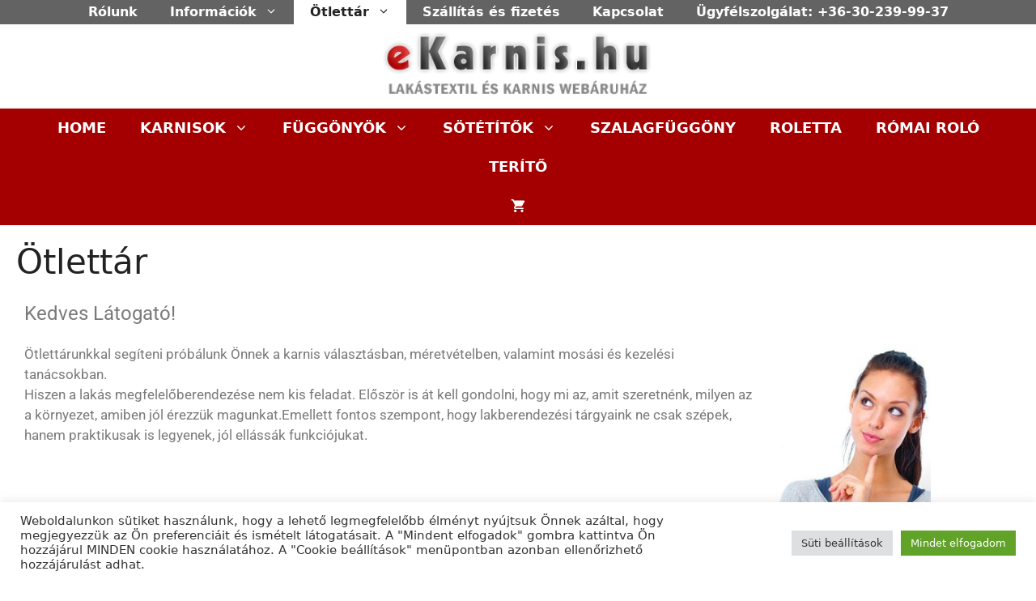

--- FILE ---
content_type: text/html; charset=UTF-8
request_url: https://ekarnis.hu/otlettar/
body_size: 28162
content:
<!DOCTYPE html>
<html lang="hu" prefix="og: https://ogp.me/ns#">
<head>
	<meta charset="UTF-8">
	<meta name="viewport" content="width=device-width, initial-scale=1">
<!-- Search Engine Optimization by Rank Math - https://rankmath.com/ -->
<title>Ötlettár - Ekarnis</title>
<meta name="description" content="Ötlettárunkkal segíteni próbálunk Önnek a karnis választásban, méretvételben, valamint mosási és kezelési tanácsokban.Hiszen a lakás megfelelőberendezése nem"/>
<meta name="robots" content="index, follow, max-snippet:-1, max-video-preview:-1, max-image-preview:large"/>
<link rel="canonical" href="https://ekarnis.hu/otlettar/" />
<meta property="og:locale" content="hu_HU" />
<meta property="og:type" content="article" />
<meta property="og:title" content="Ötlettár - Ekarnis" />
<meta property="og:description" content="Ötlettárunkkal segíteni próbálunk Önnek a karnis választásban, méretvételben, valamint mosási és kezelési tanácsokban.Hiszen a lakás megfelelőberendezése nem" />
<meta property="og:url" content="https://ekarnis.hu/otlettar/" />
<meta property="og:site_name" content="Ekarnis" />
<meta property="og:updated_time" content="2021-10-31T18:12:18+01:00" />
<meta property="og:image" content="https://ekarnis.hu/wp-content/uploads/2021/10/lany-gondolkodik1.jpg" />
<meta property="og:image:secure_url" content="https://ekarnis.hu/wp-content/uploads/2021/10/lany-gondolkodik1.jpg" />
<meta property="og:image:alt" content="Ötlettár" />
<meta property="article:published_time" content="2021-10-27T17:24:09+02:00" />
<meta property="article:modified_time" content="2021-10-31T18:12:18+01:00" />
<meta name="twitter:card" content="summary_large_image" />
<meta name="twitter:title" content="Ötlettár - Ekarnis" />
<meta name="twitter:description" content="Ötlettárunkkal segíteni próbálunk Önnek a karnis választásban, méretvételben, valamint mosási és kezelési tanácsokban.Hiszen a lakás megfelelőberendezése nem" />
<meta name="twitter:image" content="https://ekarnis.hu/wp-content/uploads/2021/10/lany-gondolkodik1.jpg" />
<meta name="twitter:label1" content="Olvasási idő" />
<meta name="twitter:data1" content="Kevesebb, mint egy perc" />
<script type="application/ld+json" class="rank-math-schema">{"@context":"https://schema.org","@graph":[{"@type":"Organization","@id":"https://ekarnis.hu/#organization","name":"Ekarnis","url":"https://ekarnis.hu"},{"@type":"WebSite","@id":"https://ekarnis.hu/#website","url":"https://ekarnis.hu","name":"Ekarnis","publisher":{"@id":"https://ekarnis.hu/#organization"},"inLanguage":"hu"},{"@type":"ImageObject","@id":"/wp-content/uploads/2021/10/lany-gondolkodik1.jpg","url":"/wp-content/uploads/2021/10/lany-gondolkodik1.jpg","width":"200","height":"200","inLanguage":"hu"},{"@type":"WebPage","@id":"https://ekarnis.hu/otlettar/#webpage","url":"https://ekarnis.hu/otlettar/","name":"\u00d6tlett\u00e1r - Ekarnis","datePublished":"2021-10-27T17:24:09+02:00","dateModified":"2021-10-31T18:12:18+01:00","isPartOf":{"@id":"https://ekarnis.hu/#website"},"primaryImageOfPage":{"@id":"/wp-content/uploads/2021/10/lany-gondolkodik1.jpg"},"inLanguage":"hu"},{"@type":"Person","@id":"https://ekarnis.hu/author/melinda/","name":"Melinda","url":"https://ekarnis.hu/author/melinda/","image":{"@type":"ImageObject","@id":"https://secure.gravatar.com/avatar/a6a43b611f3b10b784899869d699c4d0cba57fa2ec9c2878eb4e54beb1875dfb?s=96&amp;d=mm&amp;r=g","url":"https://secure.gravatar.com/avatar/a6a43b611f3b10b784899869d699c4d0cba57fa2ec9c2878eb4e54beb1875dfb?s=96&amp;d=mm&amp;r=g","caption":"Melinda","inLanguage":"hu"},"worksFor":{"@id":"https://ekarnis.hu/#organization"}},{"@type":"Article","headline":"\u00d6tlett\u00e1r - Ekarnis","datePublished":"2021-10-27T17:24:09+02:00","dateModified":"2021-10-31T18:12:18+01:00","author":{"@id":"https://ekarnis.hu/author/melinda/","name":"Melinda"},"publisher":{"@id":"https://ekarnis.hu/#organization"},"description":"\u00d6tlett\u00e1runkkal seg\u00edteni pr\u00f3b\u00e1lunk \u00d6nnek a karnis v\u00e1laszt\u00e1sban, m\u00e9retv\u00e9telben, valamint mos\u00e1si \u00e9s kezel\u00e9si tan\u00e1csokban.Hiszen a lak\u00e1s megfelel\u0151berendez\u00e9se nem","name":"\u00d6tlett\u00e1r - Ekarnis","@id":"https://ekarnis.hu/otlettar/#richSnippet","isPartOf":{"@id":"https://ekarnis.hu/otlettar/#webpage"},"image":{"@id":"/wp-content/uploads/2021/10/lany-gondolkodik1.jpg"},"inLanguage":"hu","mainEntityOfPage":{"@id":"https://ekarnis.hu/otlettar/#webpage"}}]}</script>
<!-- /Rank Math WordPress SEO plugin -->


<link rel="alternate" type="application/rss+xml" title="Ekarnis &raquo; hírcsatorna" href="https://ekarnis.hu/feed/" />
<link rel="alternate" type="application/rss+xml" title="Ekarnis &raquo; hozzászólás hírcsatorna" href="https://ekarnis.hu/comments/feed/" />
<link rel="alternate" title="oEmbed (JSON)" type="application/json+oembed" href="https://ekarnis.hu/wp-json/oembed/1.0/embed?url=https%3A%2F%2Fekarnis.hu%2Fotlettar%2F" />
<link rel="alternate" title="oEmbed (XML)" type="text/xml+oembed" href="https://ekarnis.hu/wp-json/oembed/1.0/embed?url=https%3A%2F%2Fekarnis.hu%2Fotlettar%2F&#038;format=xml" />
<style id='wp-img-auto-sizes-contain-inline-css'>
img:is([sizes=auto i],[sizes^="auto," i]){contain-intrinsic-size:3000px 1500px}
/*# sourceURL=wp-img-auto-sizes-contain-inline-css */
</style>
<style id='wp-emoji-styles-inline-css'>

	img.wp-smiley, img.emoji {
		display: inline !important;
		border: none !important;
		box-shadow: none !important;
		height: 1em !important;
		width: 1em !important;
		margin: 0 0.07em !important;
		vertical-align: -0.1em !important;
		background: none !important;
		padding: 0 !important;
	}
/*# sourceURL=wp-emoji-styles-inline-css */
</style>
<style id='classic-theme-styles-inline-css'>
/*! This file is auto-generated */
.wp-block-button__link{color:#fff;background-color:#32373c;border-radius:9999px;box-shadow:none;text-decoration:none;padding:calc(.667em + 2px) calc(1.333em + 2px);font-size:1.125em}.wp-block-file__button{background:#32373c;color:#fff;text-decoration:none}
/*# sourceURL=/wp-includes/css/classic-themes.min.css */
</style>
<style id='global-styles-inline-css'>
:root{--wp--preset--aspect-ratio--square: 1;--wp--preset--aspect-ratio--4-3: 4/3;--wp--preset--aspect-ratio--3-4: 3/4;--wp--preset--aspect-ratio--3-2: 3/2;--wp--preset--aspect-ratio--2-3: 2/3;--wp--preset--aspect-ratio--16-9: 16/9;--wp--preset--aspect-ratio--9-16: 9/16;--wp--preset--color--black: #000000;--wp--preset--color--cyan-bluish-gray: #abb8c3;--wp--preset--color--white: #ffffff;--wp--preset--color--pale-pink: #f78da7;--wp--preset--color--vivid-red: #cf2e2e;--wp--preset--color--luminous-vivid-orange: #ff6900;--wp--preset--color--luminous-vivid-amber: #fcb900;--wp--preset--color--light-green-cyan: #7bdcb5;--wp--preset--color--vivid-green-cyan: #00d084;--wp--preset--color--pale-cyan-blue: #8ed1fc;--wp--preset--color--vivid-cyan-blue: #0693e3;--wp--preset--color--vivid-purple: #9b51e0;--wp--preset--color--contrast: var(--contrast);--wp--preset--color--contrast-2: var(--contrast-2);--wp--preset--color--contrast-3: var(--contrast-3);--wp--preset--color--base: var(--base);--wp--preset--color--base-2: var(--base-2);--wp--preset--color--base-3: var(--base-3);--wp--preset--color--accent: var(--accent);--wp--preset--gradient--vivid-cyan-blue-to-vivid-purple: linear-gradient(135deg,rgb(6,147,227) 0%,rgb(155,81,224) 100%);--wp--preset--gradient--light-green-cyan-to-vivid-green-cyan: linear-gradient(135deg,rgb(122,220,180) 0%,rgb(0,208,130) 100%);--wp--preset--gradient--luminous-vivid-amber-to-luminous-vivid-orange: linear-gradient(135deg,rgb(252,185,0) 0%,rgb(255,105,0) 100%);--wp--preset--gradient--luminous-vivid-orange-to-vivid-red: linear-gradient(135deg,rgb(255,105,0) 0%,rgb(207,46,46) 100%);--wp--preset--gradient--very-light-gray-to-cyan-bluish-gray: linear-gradient(135deg,rgb(238,238,238) 0%,rgb(169,184,195) 100%);--wp--preset--gradient--cool-to-warm-spectrum: linear-gradient(135deg,rgb(74,234,220) 0%,rgb(151,120,209) 20%,rgb(207,42,186) 40%,rgb(238,44,130) 60%,rgb(251,105,98) 80%,rgb(254,248,76) 100%);--wp--preset--gradient--blush-light-purple: linear-gradient(135deg,rgb(255,206,236) 0%,rgb(152,150,240) 100%);--wp--preset--gradient--blush-bordeaux: linear-gradient(135deg,rgb(254,205,165) 0%,rgb(254,45,45) 50%,rgb(107,0,62) 100%);--wp--preset--gradient--luminous-dusk: linear-gradient(135deg,rgb(255,203,112) 0%,rgb(199,81,192) 50%,rgb(65,88,208) 100%);--wp--preset--gradient--pale-ocean: linear-gradient(135deg,rgb(255,245,203) 0%,rgb(182,227,212) 50%,rgb(51,167,181) 100%);--wp--preset--gradient--electric-grass: linear-gradient(135deg,rgb(202,248,128) 0%,rgb(113,206,126) 100%);--wp--preset--gradient--midnight: linear-gradient(135deg,rgb(2,3,129) 0%,rgb(40,116,252) 100%);--wp--preset--font-size--small: 13px;--wp--preset--font-size--medium: 20px;--wp--preset--font-size--large: 36px;--wp--preset--font-size--x-large: 42px;--wp--preset--spacing--20: 0.44rem;--wp--preset--spacing--30: 0.67rem;--wp--preset--spacing--40: 1rem;--wp--preset--spacing--50: 1.5rem;--wp--preset--spacing--60: 2.25rem;--wp--preset--spacing--70: 3.38rem;--wp--preset--spacing--80: 5.06rem;--wp--preset--shadow--natural: 6px 6px 9px rgba(0, 0, 0, 0.2);--wp--preset--shadow--deep: 12px 12px 50px rgba(0, 0, 0, 0.4);--wp--preset--shadow--sharp: 6px 6px 0px rgba(0, 0, 0, 0.2);--wp--preset--shadow--outlined: 6px 6px 0px -3px rgb(255, 255, 255), 6px 6px rgb(0, 0, 0);--wp--preset--shadow--crisp: 6px 6px 0px rgb(0, 0, 0);}:where(.is-layout-flex){gap: 0.5em;}:where(.is-layout-grid){gap: 0.5em;}body .is-layout-flex{display: flex;}.is-layout-flex{flex-wrap: wrap;align-items: center;}.is-layout-flex > :is(*, div){margin: 0;}body .is-layout-grid{display: grid;}.is-layout-grid > :is(*, div){margin: 0;}:where(.wp-block-columns.is-layout-flex){gap: 2em;}:where(.wp-block-columns.is-layout-grid){gap: 2em;}:where(.wp-block-post-template.is-layout-flex){gap: 1.25em;}:where(.wp-block-post-template.is-layout-grid){gap: 1.25em;}.has-black-color{color: var(--wp--preset--color--black) !important;}.has-cyan-bluish-gray-color{color: var(--wp--preset--color--cyan-bluish-gray) !important;}.has-white-color{color: var(--wp--preset--color--white) !important;}.has-pale-pink-color{color: var(--wp--preset--color--pale-pink) !important;}.has-vivid-red-color{color: var(--wp--preset--color--vivid-red) !important;}.has-luminous-vivid-orange-color{color: var(--wp--preset--color--luminous-vivid-orange) !important;}.has-luminous-vivid-amber-color{color: var(--wp--preset--color--luminous-vivid-amber) !important;}.has-light-green-cyan-color{color: var(--wp--preset--color--light-green-cyan) !important;}.has-vivid-green-cyan-color{color: var(--wp--preset--color--vivid-green-cyan) !important;}.has-pale-cyan-blue-color{color: var(--wp--preset--color--pale-cyan-blue) !important;}.has-vivid-cyan-blue-color{color: var(--wp--preset--color--vivid-cyan-blue) !important;}.has-vivid-purple-color{color: var(--wp--preset--color--vivid-purple) !important;}.has-black-background-color{background-color: var(--wp--preset--color--black) !important;}.has-cyan-bluish-gray-background-color{background-color: var(--wp--preset--color--cyan-bluish-gray) !important;}.has-white-background-color{background-color: var(--wp--preset--color--white) !important;}.has-pale-pink-background-color{background-color: var(--wp--preset--color--pale-pink) !important;}.has-vivid-red-background-color{background-color: var(--wp--preset--color--vivid-red) !important;}.has-luminous-vivid-orange-background-color{background-color: var(--wp--preset--color--luminous-vivid-orange) !important;}.has-luminous-vivid-amber-background-color{background-color: var(--wp--preset--color--luminous-vivid-amber) !important;}.has-light-green-cyan-background-color{background-color: var(--wp--preset--color--light-green-cyan) !important;}.has-vivid-green-cyan-background-color{background-color: var(--wp--preset--color--vivid-green-cyan) !important;}.has-pale-cyan-blue-background-color{background-color: var(--wp--preset--color--pale-cyan-blue) !important;}.has-vivid-cyan-blue-background-color{background-color: var(--wp--preset--color--vivid-cyan-blue) !important;}.has-vivid-purple-background-color{background-color: var(--wp--preset--color--vivid-purple) !important;}.has-black-border-color{border-color: var(--wp--preset--color--black) !important;}.has-cyan-bluish-gray-border-color{border-color: var(--wp--preset--color--cyan-bluish-gray) !important;}.has-white-border-color{border-color: var(--wp--preset--color--white) !important;}.has-pale-pink-border-color{border-color: var(--wp--preset--color--pale-pink) !important;}.has-vivid-red-border-color{border-color: var(--wp--preset--color--vivid-red) !important;}.has-luminous-vivid-orange-border-color{border-color: var(--wp--preset--color--luminous-vivid-orange) !important;}.has-luminous-vivid-amber-border-color{border-color: var(--wp--preset--color--luminous-vivid-amber) !important;}.has-light-green-cyan-border-color{border-color: var(--wp--preset--color--light-green-cyan) !important;}.has-vivid-green-cyan-border-color{border-color: var(--wp--preset--color--vivid-green-cyan) !important;}.has-pale-cyan-blue-border-color{border-color: var(--wp--preset--color--pale-cyan-blue) !important;}.has-vivid-cyan-blue-border-color{border-color: var(--wp--preset--color--vivid-cyan-blue) !important;}.has-vivid-purple-border-color{border-color: var(--wp--preset--color--vivid-purple) !important;}.has-vivid-cyan-blue-to-vivid-purple-gradient-background{background: var(--wp--preset--gradient--vivid-cyan-blue-to-vivid-purple) !important;}.has-light-green-cyan-to-vivid-green-cyan-gradient-background{background: var(--wp--preset--gradient--light-green-cyan-to-vivid-green-cyan) !important;}.has-luminous-vivid-amber-to-luminous-vivid-orange-gradient-background{background: var(--wp--preset--gradient--luminous-vivid-amber-to-luminous-vivid-orange) !important;}.has-luminous-vivid-orange-to-vivid-red-gradient-background{background: var(--wp--preset--gradient--luminous-vivid-orange-to-vivid-red) !important;}.has-very-light-gray-to-cyan-bluish-gray-gradient-background{background: var(--wp--preset--gradient--very-light-gray-to-cyan-bluish-gray) !important;}.has-cool-to-warm-spectrum-gradient-background{background: var(--wp--preset--gradient--cool-to-warm-spectrum) !important;}.has-blush-light-purple-gradient-background{background: var(--wp--preset--gradient--blush-light-purple) !important;}.has-blush-bordeaux-gradient-background{background: var(--wp--preset--gradient--blush-bordeaux) !important;}.has-luminous-dusk-gradient-background{background: var(--wp--preset--gradient--luminous-dusk) !important;}.has-pale-ocean-gradient-background{background: var(--wp--preset--gradient--pale-ocean) !important;}.has-electric-grass-gradient-background{background: var(--wp--preset--gradient--electric-grass) !important;}.has-midnight-gradient-background{background: var(--wp--preset--gradient--midnight) !important;}.has-small-font-size{font-size: var(--wp--preset--font-size--small) !important;}.has-medium-font-size{font-size: var(--wp--preset--font-size--medium) !important;}.has-large-font-size{font-size: var(--wp--preset--font-size--large) !important;}.has-x-large-font-size{font-size: var(--wp--preset--font-size--x-large) !important;}
:where(.wp-block-post-template.is-layout-flex){gap: 1.25em;}:where(.wp-block-post-template.is-layout-grid){gap: 1.25em;}
:where(.wp-block-term-template.is-layout-flex){gap: 1.25em;}:where(.wp-block-term-template.is-layout-grid){gap: 1.25em;}
:where(.wp-block-columns.is-layout-flex){gap: 2em;}:where(.wp-block-columns.is-layout-grid){gap: 2em;}
:root :where(.wp-block-pullquote){font-size: 1.5em;line-height: 1.6;}
/*# sourceURL=global-styles-inline-css */
</style>
<link data-minify="1" rel='stylesheet' id='cookie-law-info-css' href='https://ekarnis.hu/wp-content/cache/min/1/wp-content/plugins/cookie-law-info/legacy/public/css/cookie-law-info-public.css?ver=1769061776' media='all' />
<link data-minify="1" rel='stylesheet' id='cookie-law-info-gdpr-css' href='https://ekarnis.hu/wp-content/cache/min/1/wp-content/plugins/cookie-law-info/legacy/public/css/cookie-law-info-gdpr.css?ver=1769061776' media='all' />
<link data-minify="1" rel='stylesheet' id='ion-rangeSlider-skinHTML5-css' href='https://ekarnis.hu/wp-content/cache/min/1/wp-content/plugins/uni-woo-custom-product-options-premium/includes/vendors/range-slider/ion.rangeSlider.skinHTML5.css?ver=1769061776' media='all' />
<link data-minify="1" rel='stylesheet' id='woocommerce-layout-css' href='https://ekarnis.hu/wp-content/cache/min/1/wp-content/plugins/woocommerce/assets/css/woocommerce-layout.css?ver=1769061776' media='all' />
<link data-minify="1" rel='stylesheet' id='woocommerce-smallscreen-css' href='https://ekarnis.hu/wp-content/cache/min/1/wp-content/plugins/woocommerce/assets/css/woocommerce-smallscreen.css?ver=1769061776' media='only screen and (max-width: 768px)' />
<link data-minify="1" rel='stylesheet' id='woocommerce-general-css' href='https://ekarnis.hu/wp-content/cache/min/1/wp-content/plugins/woocommerce/assets/css/woocommerce.css?ver=1769061776' media='all' />
<style id='woocommerce-inline-inline-css'>
.woocommerce form .form-row .required { visibility: visible; }
/*# sourceURL=woocommerce-inline-inline-css */
</style>
<link rel='stylesheet' id='generate-style-css' href='https://ekarnis.hu/wp-content/themes/generatepress/assets/css/main.min.css?ver=3.6.1' media='all' />
<style id='generate-style-inline-css'>
body{background-color:#ffffff;color:#222222;}a{color:#1e73be;}a:hover, a:focus, a:active{color:#000000;}.grid-container{max-width:1280px;}.wp-block-group__inner-container{max-width:1280px;margin-left:auto;margin-right:auto;}.site-header .header-image{width:340px;}.dropdown-click .main-navigation ul ul{display:none;visibility:hidden;}.dropdown-click .main-navigation ul ul ul.toggled-on{left:0;top:auto;position:relative;box-shadow:none;border-bottom:1px solid rgba(0,0,0,0.05);}.dropdown-click .main-navigation ul ul li:last-child > ul.toggled-on{border-bottom:0;}.dropdown-click .main-navigation ul.toggled-on, .dropdown-click .main-navigation ul li.sfHover > ul.toggled-on{display:block;left:auto;right:auto;opacity:1;visibility:visible;pointer-events:auto;height:auto;overflow:visible;float:none;}.dropdown-click .main-navigation.sub-menu-left .sub-menu.toggled-on, .dropdown-click .main-navigation.sub-menu-left ul li.sfHover > ul.toggled-on{right:0;}.dropdown-click nav ul ul ul{background-color:transparent;}.dropdown-click .widget-area .main-navigation ul ul{top:auto;position:absolute;float:none;width:100%;left:-99999px;}.dropdown-click .widget-area .main-navigation ul ul.toggled-on{position:relative;left:0;right:0;}.dropdown-click .widget-area.sidebar .main-navigation ul li.sfHover ul, .dropdown-click .widget-area.sidebar .main-navigation ul li:hover ul{right:0;left:0;}.dropdown-click .sfHover > a > .dropdown-menu-toggle > .gp-icon svg{transform:rotate(180deg);}:root{--contrast:#222222;--contrast-2:#575760;--contrast-3:#b2b2be;--base:#f0f0f0;--base-2:#f7f8f9;--base-3:#ffffff;--accent:#1e73be;}:root .has-contrast-color{color:var(--contrast);}:root .has-contrast-background-color{background-color:var(--contrast);}:root .has-contrast-2-color{color:var(--contrast-2);}:root .has-contrast-2-background-color{background-color:var(--contrast-2);}:root .has-contrast-3-color{color:var(--contrast-3);}:root .has-contrast-3-background-color{background-color:var(--contrast-3);}:root .has-base-color{color:var(--base);}:root .has-base-background-color{background-color:var(--base);}:root .has-base-2-color{color:var(--base-2);}:root .has-base-2-background-color{background-color:var(--base-2);}:root .has-base-3-color{color:var(--base-3);}:root .has-base-3-background-color{background-color:var(--base-3);}:root .has-accent-color{color:var(--accent);}:root .has-accent-background-color{background-color:var(--accent);}body, button, input, select, textarea{font-family:-apple-system, system-ui, BlinkMacSystemFont, "Segoe UI", Helvetica, Arial, sans-serif, "Apple Color Emoji", "Segoe UI Emoji", "Segoe UI Symbol";}body{line-height:1.5;}.entry-content > [class*="wp-block-"]:not(:last-child):not(.wp-block-heading){margin-bottom:1.5em;}.main-title{font-size:60px;}.site-description{font-size:16px;}.main-navigation a, .menu-toggle{font-weight:600;text-transform:uppercase;font-size:18px;}.main-navigation .menu-bar-items{font-size:18px;}.main-navigation .main-nav ul ul li a{font-size:15px;}.widget-title{font-size:28px;}.sidebar .widget, .footer-widgets .widget{font-size:17px;}button:not(.menu-toggle),html input[type="button"],input[type="reset"],input[type="submit"],.button,.wp-block-button .wp-block-button__link{font-size:16px;}h1{line-height:1.7em;margin-bottom:36px;}@media (max-width:768px){h1{font-size:31px;}h2{font-size:27px;}h3{font-size:24px;}h4{font-size:22px;}h5{font-size:19px;}}.top-bar{background-color:#636363;color:#ffffff;}.top-bar a{color:#ffffff;}.top-bar a:hover{color:#303030;}.site-header{background-color:#ffffff;}.main-title a,.main-title a:hover{color:#222222;}.site-description{color:#757575;}.main-navigation,.main-navigation ul ul{background-color:#a40001;}.main-navigation .main-nav ul li a, .main-navigation .menu-toggle, .main-navigation .menu-bar-items{color:#ffffff;}.main-navigation .main-nav ul li:not([class*="current-menu-"]):hover > a, .main-navigation .main-nav ul li:not([class*="current-menu-"]):focus > a, .main-navigation .main-nav ul li.sfHover:not([class*="current-menu-"]) > a, .main-navigation .menu-bar-item:hover > a, .main-navigation .menu-bar-item.sfHover > a{color:#2d3748;background-color:#a40001;}button.menu-toggle:hover,button.menu-toggle:focus{color:#ffffff;}.main-navigation .main-nav ul li[class*="current-menu-"] > a{color:#ffffff;background-color:#a40001;}.navigation-search input[type="search"],.navigation-search input[type="search"]:active, .navigation-search input[type="search"]:focus, .main-navigation .main-nav ul li.search-item.active > a, .main-navigation .menu-bar-items .search-item.active > a{color:#2d3748;background-color:#a40001;}.main-navigation ul ul{background-color:#ffffff;}.main-navigation .main-nav ul ul li a{color:#a40001;}.main-navigation .main-nav ul ul li:not([class*="current-menu-"]):hover > a,.main-navigation .main-nav ul ul li:not([class*="current-menu-"]):focus > a, .main-navigation .main-nav ul ul li.sfHover:not([class*="current-menu-"]) > a{color:#ffffff;background-color:#2d3748;}.main-navigation .main-nav ul ul li[class*="current-menu-"] > a{color:#2d3748;background-color:#eaeaea;}.separate-containers .inside-article, .separate-containers .comments-area, .separate-containers .page-header, .one-container .container, .separate-containers .paging-navigation, .inside-page-header{background-color:rgba(255,255,255,0);}.entry-title a{color:#222222;}.entry-title a:hover{color:#55555e;}.entry-meta{color:#595959;}.sidebar .widget{background-color:#ffffff;}.footer-widgets{background-color:#ffffff;}.footer-widgets .widget-title{color:#000000;}.site-info{color:#ffffff;background-color:#55555e;}.site-info a{color:#ffffff;}.site-info a:hover{color:#d3d3d3;}.footer-bar .widget_nav_menu .current-menu-item a{color:#d3d3d3;}input[type="text"],input[type="email"],input[type="url"],input[type="password"],input[type="search"],input[type="tel"],input[type="number"],textarea,select{color:#666666;background-color:#fafafa;border-color:#cccccc;}input[type="text"]:focus,input[type="email"]:focus,input[type="url"]:focus,input[type="password"]:focus,input[type="search"]:focus,input[type="tel"]:focus,input[type="number"]:focus,textarea:focus,select:focus{color:#666666;background-color:#ffffff;border-color:#bfbfbf;}button,html input[type="button"],input[type="reset"],input[type="submit"],a.button,a.wp-block-button__link:not(.has-background){color:#000000;background-color:#ffffff;}button:hover,html input[type="button"]:hover,input[type="reset"]:hover,input[type="submit"]:hover,a.button:hover,button:focus,html input[type="button"]:focus,input[type="reset"]:focus,input[type="submit"]:focus,a.button:focus,a.wp-block-button__link:not(.has-background):active,a.wp-block-button__link:not(.has-background):focus,a.wp-block-button__link:not(.has-background):hover{color:#ffffff;background-color:#000000;}a.generate-back-to-top{background-color:rgba( 0,0,0,0.4 );color:#ffffff;}a.generate-back-to-top:hover,a.generate-back-to-top:focus{background-color:rgba( 0,0,0,0.6 );color:#ffffff;}:root{--gp-search-modal-bg-color:var(--base-3);--gp-search-modal-text-color:var(--contrast);--gp-search-modal-overlay-bg-color:rgba(0,0,0,0.2);}@media (max-width: 768px){.main-navigation .menu-bar-item:hover > a, .main-navigation .menu-bar-item.sfHover > a{background:none;color:#ffffff;}}.inside-top-bar.grid-container{max-width:1360px;}.inside-header{padding:10px 40px 10px 40px;}.inside-header.grid-container{max-width:1360px;}.separate-containers .inside-article, .separate-containers .comments-area, .separate-containers .page-header, .separate-containers .paging-navigation, .one-container .site-content, .inside-page-header{padding:10px 20px 0px 20px;}.site-main .wp-block-group__inner-container{padding:10px 20px 0px 20px;}.separate-containers .paging-navigation{padding-top:20px;padding-bottom:20px;}.entry-content .alignwide, body:not(.no-sidebar) .entry-content .alignfull{margin-left:-20px;width:calc(100% + 40px);max-width:calc(100% + 40px);}.one-container.right-sidebar .site-main,.one-container.both-right .site-main{margin-right:20px;}.one-container.left-sidebar .site-main,.one-container.both-left .site-main{margin-left:20px;}.one-container.both-sidebars .site-main{margin:0px 20px 0px 20px;}.one-container.archive .post:not(:last-child):not(.is-loop-template-item), .one-container.blog .post:not(:last-child):not(.is-loop-template-item){padding-bottom:0px;}.main-navigation .main-nav ul li a,.menu-toggle,.main-navigation .menu-bar-item > a{padding-left:21px;padding-right:21px;line-height:48px;}.main-navigation .main-nav ul ul li a{padding:8px 21px 8px 21px;}.main-navigation ul ul{width:430px;}.navigation-search input[type="search"]{height:48px;}.rtl .menu-item-has-children .dropdown-menu-toggle{padding-left:21px;}.menu-item-has-children .dropdown-menu-toggle{padding-right:21px;}.menu-item-has-children ul .dropdown-menu-toggle{padding-top:8px;padding-bottom:8px;margin-top:-8px;}.rtl .main-navigation .main-nav ul li.menu-item-has-children > a{padding-right:21px;}.footer-widgets-container.grid-container{max-width:1360px;}.inside-site-info.grid-container{max-width:1360px;}@media (max-width:768px){.separate-containers .inside-article, .separate-containers .comments-area, .separate-containers .page-header, .separate-containers .paging-navigation, .one-container .site-content, .inside-page-header{padding:30px;}.site-main .wp-block-group__inner-container{padding:30px;}.inside-top-bar{padding-right:30px;padding-left:30px;}.inside-header{padding-top:10px;padding-right:30px;padding-bottom:0px;padding-left:30px;}.widget-area .widget{padding-top:30px;padding-right:30px;padding-bottom:30px;padding-left:30px;}.footer-widgets-container{padding-top:30px;padding-right:30px;padding-bottom:30px;padding-left:30px;}.inside-site-info{padding-right:30px;padding-left:30px;}.entry-content .alignwide, body:not(.no-sidebar) .entry-content .alignfull{margin-left:-30px;width:calc(100% + 60px);max-width:calc(100% + 60px);}.one-container .site-main .paging-navigation{margin-bottom:20px;}}/* End cached CSS */.is-right-sidebar{width:30%;}.is-left-sidebar{width:30%;}.site-content .content-area{width:100%;}@media (max-width: 768px){.main-navigation .menu-toggle,.sidebar-nav-mobile:not(#sticky-placeholder){display:block;}.main-navigation ul,.gen-sidebar-nav,.main-navigation:not(.slideout-navigation):not(.toggled) .main-nav > ul,.has-inline-mobile-toggle #site-navigation .inside-navigation > *:not(.navigation-search):not(.main-nav){display:none;}.nav-align-right .inside-navigation,.nav-align-center .inside-navigation{justify-content:space-between;}}
.elementor-template-full-width .site-content{display:block;}
.main-navigation .main-nav ul li a,.menu-toggle,.main-navigation .menu-bar-item > a{transition: line-height 300ms ease}.main-navigation.toggled .main-nav > ul{background-color: #a40001}.sticky-enabled .gen-sidebar-nav.is_stuck .main-navigation {margin-bottom: 0px;}.sticky-enabled .gen-sidebar-nav.is_stuck {z-index: 500;}.sticky-enabled .main-navigation.is_stuck {box-shadow: 0 2px 2px -2px rgba(0, 0, 0, .2);}.navigation-stick:not(.gen-sidebar-nav) {left: 0;right: 0;width: 100% !important;}.nav-float-right .navigation-stick {width: 100% !important;left: 0;}.nav-float-right .navigation-stick .navigation-branding {margin-right: auto;}.main-navigation.has-sticky-branding:not(.grid-container) .inside-navigation:not(.grid-container) .navigation-branding{margin-left: 10px;}
@media (max-width: 1024px){.main-navigation:not(.slideout-navigation) a, .main-navigation .menu-toggle, .main-navigation .menu-bar-items{font-size:18px;}.main-navigation:not(.slideout-navigation) .main-nav ul ul li a{font-size:15px;}}
.post-image:not(:first-child), .page-content:not(:first-child), .entry-content:not(:first-child), .entry-summary:not(:first-child), footer.entry-meta{margin-top:0em;}.post-image-above-header .inside-article div.featured-image, .post-image-above-header .inside-article div.post-image{margin-bottom:0em;}@media (max-width: 1024px),(min-width:1025px){.main-navigation.sticky-navigation-transition .main-nav > ul > li > a,.sticky-navigation-transition .menu-toggle,.main-navigation.sticky-navigation-transition .menu-bar-item > a, .sticky-navigation-transition .navigation-branding .main-title{line-height:70px;}.main-navigation.sticky-navigation-transition .site-logo img, .main-navigation.sticky-navigation-transition .navigation-search input[type="search"], .main-navigation.sticky-navigation-transition .navigation-branding img{height:70px;}}
/*# sourceURL=generate-style-inline-css */
</style>
<link rel='stylesheet' id='elementor-frontend-css' href='https://ekarnis.hu/wp-content/plugins/elementor/assets/css/frontend.min.css?ver=3.34.2' media='all' />
<link rel='stylesheet' id='widget-heading-css' href='https://ekarnis.hu/wp-content/plugins/elementor/assets/css/widget-heading.min.css?ver=3.34.2' media='all' />
<link rel='stylesheet' id='widget-icon-list-css' href='https://ekarnis.hu/wp-content/plugins/elementor/assets/css/widget-icon-list.min.css?ver=3.34.2' media='all' />
<link data-minify="1" rel='stylesheet' id='elementor-icons-css' href='https://ekarnis.hu/wp-content/cache/min/1/wp-content/plugins/elementor/assets/lib/eicons/css/elementor-icons.min.css?ver=1769061776' media='all' />
<link rel='stylesheet' id='elementor-post-18-css' href='https://ekarnis.hu/wp-content/uploads/elementor/css/post-18.css?ver=1769061740' media='all' />
<link data-minify="1" rel='stylesheet' id='font-awesome-5-all-css' href='https://ekarnis.hu/wp-content/cache/min/1/wp-content/plugins/elementor/assets/lib/font-awesome/css/all.min.css?ver=1769061776' media='all' />
<link rel='stylesheet' id='font-awesome-4-shim-css' href='https://ekarnis.hu/wp-content/plugins/elementor/assets/lib/font-awesome/css/v4-shims.min.css?ver=3.34.2' media='all' />
<link rel='stylesheet' id='elementor-post-10120-css' href='https://ekarnis.hu/wp-content/uploads/elementor/css/post-10120.css?ver=1769137710' media='all' />
<link rel='stylesheet' id='elementor-post-10423-css' href='https://ekarnis.hu/wp-content/uploads/elementor/css/post-10423.css?ver=1769061740' media='all' />
<link data-minify="1" rel='stylesheet' id='pmw-public-elementor-fix-css' href='https://ekarnis.hu/wp-content/cache/min/1/wp-content/plugins/woocommerce-google-adwords-conversion-tracking-tag/css/public/elementor-fix.css?ver=1769061776' media='all' />
<link rel='stylesheet' id='generate-secondary-nav-css' href='https://ekarnis.hu/wp-content/plugins/gp-premium/secondary-nav/functions/css/main.min.css?ver=2.5.5' media='all' />
<style id='generate-secondary-nav-inline-css'>
.secondary-navigation{background-color:#636363;}.secondary-navigation .main-nav ul li a,.secondary-navigation .menu-toggle,.secondary-menu-bar-items .menu-bar-item > a{color:#ffffff;font-weight:600;font-size:16px;line-height:30px;}.secondary-navigation .secondary-menu-bar-items{color:#ffffff;font-size:16px;}button.secondary-menu-toggle:hover,button.secondary-menu-toggle:focus{color:#ffffff;}.widget-area .secondary-navigation{margin-bottom:20px;}.secondary-navigation ul ul{background-color:#303030;top:auto;}.secondary-navigation .main-nav ul ul li a{color:#ffffff;font-size:15px;padding-top:5px;padding-bottom:5px;}.secondary-navigation .menu-item-has-children ul .dropdown-menu-toggle{padding-top:5px;padding-bottom:5px;margin-top:-5px;}.secondary-navigation .menu-item-has-children ul .dropdown-menu-toggle{padding-top:5px;padding-bottom:5px;margin-top:-5px;}.secondary-navigation .main-nav ul li:not([class*="current-menu-"]):hover > a, .secondary-navigation .main-nav ul li:not([class*="current-menu-"]):focus > a, .secondary-navigation .main-nav ul li.sfHover:not([class*="current-menu-"]) > a, .secondary-menu-bar-items .menu-bar-item:hover > a{color:#ffffff;background-color:#303030;}.secondary-navigation .main-nav ul ul li:not([class*="current-menu-"]):hover > a,.secondary-navigation .main-nav ul ul li:not([class*="current-menu-"]):focus > a,.secondary-navigation .main-nav ul ul li.sfHover:not([class*="current-menu-"]) > a{color:#ffffff;background-color:#474747;}.secondary-navigation .main-nav ul li[class*="current-menu-"] > a{color:#222222;background-color:#ffffff;}.secondary-navigation .main-nav ul ul li[class*="current-menu-"] > a{color:#ffffff;background-color:#474747;}.secondary-navigation.toggled .dropdown-menu-toggle:before{display:none;}@media (max-width: 768px) {.secondary-menu-bar-items .menu-bar-item:hover > a{background: none;color: #ffffff;}}
/*# sourceURL=generate-secondary-nav-inline-css */
</style>
<link rel='stylesheet' id='generate-secondary-nav-mobile-css' href='https://ekarnis.hu/wp-content/plugins/gp-premium/secondary-nav/functions/css/main-mobile.min.css?ver=2.5.5' media='all' />
<link rel='stylesheet' id='generate-woocommerce-css' href='https://ekarnis.hu/wp-content/plugins/gp-premium/woocommerce/functions/css/woocommerce.min.css?ver=2.5.5' media='all' />
<style id='generate-woocommerce-inline-css'>
.woocommerce ul.products li.product .woocommerce-LoopProduct-link h2, .woocommerce ul.products li.product .woocommerce-loop-category__title{font-weight:normal;text-transform:none;font-size:20px;}.woocommerce .up-sells ul.products li.product .woocommerce-LoopProduct-link h2, .woocommerce .cross-sells ul.products li.product .woocommerce-LoopProduct-link h2, .woocommerce .related ul.products li.product .woocommerce-LoopProduct-link h2{font-size:20px;}.woocommerce #respond input#submit, .woocommerce a.button, .woocommerce button.button, .woocommerce input.button, .wc-block-components-button{color:#000000;background-color:#ffffff;text-decoration:none;font-weight:normal;text-transform:none;font-size:16px;}.woocommerce #respond input#submit:hover, .woocommerce a.button:hover, .woocommerce button.button:hover, .woocommerce input.button:hover, .wc-block-components-button:hover{color:#ffffff;background-color:#000000;}.woocommerce #respond input#submit.alt, .woocommerce a.button.alt, .woocommerce button.button.alt, .woocommerce input.button.alt, .woocommerce #respond input#submit.alt.disabled, .woocommerce #respond input#submit.alt.disabled:hover, .woocommerce #respond input#submit.alt:disabled, .woocommerce #respond input#submit.alt:disabled:hover, .woocommerce #respond input#submit.alt:disabled[disabled], .woocommerce #respond input#submit.alt:disabled[disabled]:hover, .woocommerce a.button.alt.disabled, .woocommerce a.button.alt.disabled:hover, .woocommerce a.button.alt:disabled, .woocommerce a.button.alt:disabled:hover, .woocommerce a.button.alt:disabled[disabled], .woocommerce a.button.alt:disabled[disabled]:hover, .woocommerce button.button.alt.disabled, .woocommerce button.button.alt.disabled:hover, .woocommerce button.button.alt:disabled, .woocommerce button.button.alt:disabled:hover, .woocommerce button.button.alt:disabled[disabled], .woocommerce button.button.alt:disabled[disabled]:hover, .woocommerce input.button.alt.disabled, .woocommerce input.button.alt.disabled:hover, .woocommerce input.button.alt:disabled, .woocommerce input.button.alt:disabled:hover, .woocommerce input.button.alt:disabled[disabled], .woocommerce input.button.alt:disabled[disabled]:hover{color:#0a0a0a;background-color:#ffffff;}.woocommerce #respond input#submit.alt:hover, .woocommerce a.button.alt:hover, .woocommerce button.button.alt:hover, .woocommerce input.button.alt:hover{color:#ffffff;background-color:#0a0202;}button.wc-block-components-panel__button{font-size:inherit;}.woocommerce .star-rating span:before, .woocommerce p.stars:hover a::before{color:#ffa600;}.woocommerce span.onsale{background-color:#222222;color:#ffffff;}.woocommerce ul.products li.product .price, .woocommerce div.product p.price{color:#222222;}.woocommerce div.product .woocommerce-tabs ul.tabs li a{color:#222222;}.woocommerce div.product .woocommerce-tabs ul.tabs li a:hover, .woocommerce div.product .woocommerce-tabs ul.tabs li.active a{color:#1e73be;}.woocommerce-message{background-color:#a40001;color:#ffffff;}div.woocommerce-message a.button, div.woocommerce-message a.button:focus, div.woocommerce-message a.button:hover, div.woocommerce-message a, div.woocommerce-message a:focus, div.woocommerce-message a:hover{color:#ffffff;}.woocommerce-info{background-color:#2d3748;color:#ffffff;}div.woocommerce-info a.button, div.woocommerce-info a.button:focus, div.woocommerce-info a.button:hover, div.woocommerce-info a, div.woocommerce-info a:focus, div.woocommerce-info a:hover{color:#ffffff;}.woocommerce-error{background-color:#e8626d;color:#ffffff;}div.woocommerce-error a.button, div.woocommerce-error a.button:focus, div.woocommerce-error a.button:hover, div.woocommerce-error a, div.woocommerce-error a:focus, div.woocommerce-error a:hover{color:#ffffff;}.woocommerce-product-details__short-description{color:#222222;}#wc-mini-cart{background-color:#ffffff;color:#000000;}#wc-mini-cart a:not(.button), #wc-mini-cart a.remove{color:#000000;}#wc-mini-cart .button{color:#000000;}#wc-mini-cart .button:hover, #wc-mini-cart .button:focus, #wc-mini-cart .button:active{color:#ffffff;}.woocommerce #content div.product div.images, .woocommerce div.product div.images, .woocommerce-page #content div.product div.images, .woocommerce-page div.product div.images{width:40%;}.add-to-cart-panel{background-color:#ffffff;color:#000000;}.add-to-cart-panel a:not(.button){color:#000000;}#wc-sticky-cart-panel .button{background-color:#ffffff;}#wc-sticky-cart-panel .button:hover, #wc-sticky-cart-panel .button:focus, #wc-sticky-cart-panel .button:active{background-color:#000000;}.woocommerce .widget_price_filter .price_slider_wrapper .ui-widget-content{background-color:#dddddd;}.woocommerce .widget_price_filter .ui-slider .ui-slider-range, .woocommerce .widget_price_filter .ui-slider .ui-slider-handle{background-color:#666666;}.woocommerce-MyAccount-navigation li.is-active a:after, a.button.wc-forward:after{display:none;}#payment .payment_methods>.wc_payment_method>label:before{font-family:WooCommerce;content:"\e039";}#payment .payment_methods li.wc_payment_method>input[type=radio]:first-child:checked+label:before{content:"\e03c";}.woocommerce-ordering:after{font-family:WooCommerce;content:"\e00f";}.wc-columns-container .products, .woocommerce .related ul.products, .woocommerce .up-sells ul.products{grid-gap:50px;}@media (max-width: 1024px){.woocommerce .wc-columns-container.wc-tablet-columns-2 .products{-ms-grid-columns:(1fr)[2];grid-template-columns:repeat(2, 1fr);}.wc-related-upsell-tablet-columns-2 .related ul.products, .wc-related-upsell-tablet-columns-2 .up-sells ul.products{-ms-grid-columns:(1fr)[2];grid-template-columns:repeat(2, 1fr);}}@media (max-width:768px){.add-to-cart-panel .continue-shopping{background-color:#ffffff;}.woocommerce #content div.product div.images,.woocommerce div.product div.images,.woocommerce-page #content div.product div.images,.woocommerce-page div.product div.images{width:100%;}}@media (max-width: 768px){nav.toggled .main-nav li.wc-menu-item{display:none !important;}.mobile-bar-items.wc-mobile-cart-items{z-index:1;}}
/*# sourceURL=generate-woocommerce-inline-css */
</style>
<link rel='stylesheet' id='generate-woocommerce-mobile-css' href='https://ekarnis.hu/wp-content/plugins/gp-premium/woocommerce/functions/css/woocommerce-mobile.min.css?ver=2.5.5' media='(max-width:768px)' />
<link data-minify="1" rel='stylesheet' id='elementor-gf-local-robotoslab-css' href='https://ekarnis.hu/wp-content/cache/min/1/wp-content/uploads/elementor/google-fonts/css/robotoslab.css?ver=1769061776' media='all' />
<link data-minify="1" rel='stylesheet' id='elementor-gf-local-roboto-css' href='https://ekarnis.hu/wp-content/cache/min/1/wp-content/uploads/elementor/google-fonts/css/roboto.css?ver=1769061776' media='all' />
<link rel='stylesheet' id='elementor-icons-shared-0-css' href='https://ekarnis.hu/wp-content/plugins/elementor/assets/lib/font-awesome/css/fontawesome.min.css?ver=5.15.3' media='all' />
<link data-minify="1" rel='stylesheet' id='elementor-icons-fa-solid-css' href='https://ekarnis.hu/wp-content/cache/min/1/wp-content/plugins/elementor/assets/lib/font-awesome/css/solid.min.css?ver=1769061776' media='all' />
<script src="https://ekarnis.hu/wp-includes/js/jquery/jquery.min.js?ver=3.7.1" id="jquery-core-js"></script>
<script src="https://ekarnis.hu/wp-includes/js/jquery/jquery-migrate.min.js?ver=3.4.1" id="jquery-migrate-js"></script>
<script id="cookie-law-info-js-extra">
var Cli_Data = {"nn_cookie_ids":["_gid","_gat_gtag_UA_33312921_1","cookielawinfo-checkbox-advertisement","_ga","cookielawinfo-checkbox-hirdetesek","elementor","YSC","VISITOR_INFO1_LIVE","yt-remote-device-id","yt-remote-connected-devices","CONSENT"],"cookielist":[],"non_necessary_cookies":{"necessary":["elementor"],"analytics":["_gid","_gat_gtag_UA_33312921_1","_ga","CONSENT"],"advertisement":["YSC","VISITOR_INFO1_LIVE","yt-remote-device-id","yt-remote-connected-devices"]},"ccpaEnabled":"","ccpaRegionBased":"","ccpaBarEnabled":"","strictlyEnabled":["necessary","obligatoire"],"ccpaType":"gdpr","js_blocking":"1","custom_integration":"","triggerDomRefresh":"","secure_cookies":""};
var cli_cookiebar_settings = {"animate_speed_hide":"500","animate_speed_show":"500","background":"#FFF","border":"#b1a6a6c2","border_on":"","button_1_button_colour":"#61a229","button_1_button_hover":"#4e8221","button_1_link_colour":"#fff","button_1_as_button":"1","button_1_new_win":"","button_2_button_colour":"#333","button_2_button_hover":"#292929","button_2_link_colour":"#444","button_2_as_button":"","button_2_hidebar":"","button_3_button_colour":"#dedfe0","button_3_button_hover":"#b2b2b3","button_3_link_colour":"#333333","button_3_as_button":"1","button_3_new_win":"","button_4_button_colour":"#dedfe0","button_4_button_hover":"#b2b2b3","button_4_link_colour":"#333333","button_4_as_button":"1","button_7_button_colour":"#61a229","button_7_button_hover":"#4e8221","button_7_link_colour":"#fff","button_7_as_button":"1","button_7_new_win":"","font_family":"inherit","header_fix":"","notify_animate_hide":"1","notify_animate_show":"","notify_div_id":"#cookie-law-info-bar","notify_position_horizontal":"right","notify_position_vertical":"bottom","scroll_close":"","scroll_close_reload":"","accept_close_reload":"","reject_close_reload":"","showagain_tab":"","showagain_background":"#fff","showagain_border":"#000","showagain_div_id":"#cookie-law-info-again","showagain_x_position":"100px","text":"#333333","show_once_yn":"","show_once":"10000","logging_on":"","as_popup":"","popup_overlay":"1","bar_heading_text":"","cookie_bar_as":"banner","popup_showagain_position":"bottom-right","widget_position":"left"};
var log_object = {"ajax_url":"https://ekarnis.hu/wp-admin/admin-ajax.php"};
//# sourceURL=cookie-law-info-js-extra
</script>
<script data-minify="1" src="https://ekarnis.hu/wp-content/cache/min/1/wp-content/plugins/cookie-law-info/legacy/public/js/cookie-law-info-public.js?ver=1769061776" id="cookie-law-info-js"></script>
<script src="https://ekarnis.hu/wp-content/plugins/woocommerce/assets/js/jquery-blockui/jquery.blockUI.min.js?ver=2.7.0-wc.10.4.3" id="wc-jquery-blockui-js" defer data-wp-strategy="defer"></script>
<script id="wc-add-to-cart-js-extra">
var wc_add_to_cart_params = {"ajax_url":"/wp-admin/admin-ajax.php","wc_ajax_url":"/?wc-ajax=%%endpoint%%","i18n_view_cart":"Kos\u00e1r","cart_url":"https://ekarnis.hu/kosar/","is_cart":"","cart_redirect_after_add":"no"};
//# sourceURL=wc-add-to-cart-js-extra
</script>
<script src="https://ekarnis.hu/wp-content/plugins/woocommerce/assets/js/frontend/add-to-cart.min.js?ver=10.4.3" id="wc-add-to-cart-js" defer data-wp-strategy="defer"></script>
<script src="https://ekarnis.hu/wp-content/plugins/woocommerce/assets/js/js-cookie/js.cookie.min.js?ver=2.1.4-wc.10.4.3" id="wc-js-cookie-js" defer data-wp-strategy="defer"></script>
<script id="woocommerce-js-extra">
var woocommerce_params = {"ajax_url":"/wp-admin/admin-ajax.php","wc_ajax_url":"/?wc-ajax=%%endpoint%%","i18n_password_show":"Jelsz\u00f3 megjelen\u00edt\u00e9se","i18n_password_hide":"Jelsz\u00f3 elrejt\u00e9se"};
//# sourceURL=woocommerce-js-extra
</script>
<script src="https://ekarnis.hu/wp-content/plugins/woocommerce/assets/js/frontend/woocommerce.min.js?ver=10.4.3" id="woocommerce-js" defer data-wp-strategy="defer"></script>
<script src="https://ekarnis.hu/wp-content/plugins/elementor/assets/lib/font-awesome/js/v4-shims.min.js?ver=3.34.2" id="font-awesome-4-shim-js"></script>
<script src="https://ekarnis.hu/wp-includes/js/dist/hooks.min.js?ver=dd5603f07f9220ed27f1" id="wp-hooks-js"></script>
<script id="wpm-js-extra">
var wpm = {"ajax_url":"https://ekarnis.hu/wp-admin/admin-ajax.php","root":"https://ekarnis.hu/wp-json/","nonce_wp_rest":"6272b3fcb1","nonce_ajax":"5399a23396"};
//# sourceURL=wpm-js-extra
</script>
<script src="https://ekarnis.hu/wp-content/plugins/woocommerce-google-adwords-conversion-tracking-tag/js/public/free/wpm-public.p1.min.js?ver=1.54.1" id="wpm-js"></script>
<link rel="https://api.w.org/" href="https://ekarnis.hu/wp-json/" /><link rel="alternate" title="JSON" type="application/json" href="https://ekarnis.hu/wp-json/wp/v2/pages/10120" /><link rel="EditURI" type="application/rsd+xml" title="RSD" href="https://ekarnis.hu/xmlrpc.php?rsd" />

<link rel='shortlink' href='https://ekarnis.hu/?p=10120' />
<!-- HFCM by 99 Robots - Snippet # 2: GA4 -->
<!-- Google tag (gtag.js) -->
<script async src="https://www.googletagmanager.com/gtag/js?id=G-RFX2P0F68T"></script>
<script>
  window.dataLayer = window.dataLayer || [];
  function gtag(){dataLayer.push(arguments);}
  gtag('js', new Date());

  gtag('config', 'G-RFX2P0F68T');
</script>
<!-- /end HFCM by 99 Robots -->
	<noscript><style>.woocommerce-product-gallery{ opacity: 1 !important; }</style></noscript>
	<meta name="generator" content="Elementor 3.34.2; features: additional_custom_breakpoints; settings: css_print_method-external, google_font-enabled, font_display-auto">

<!-- START Pixel Manager for WooCommerce -->

		<script>

			window.wpmDataLayer = window.wpmDataLayer || {};
			window.wpmDataLayer = Object.assign(window.wpmDataLayer, {"cart":{},"cart_item_keys":{},"version":{"number":"1.54.1","pro":false,"eligible_for_updates":false,"distro":"fms","beta":false,"show":true},"pixels":{"google":{"linker":{"settings":null},"user_id":false,"ads":{"conversion_ids":{"AW-970324136":"1o_2CPLW0pkDEKjx184D"},"dynamic_remarketing":{"status":true,"id_type":"post_id","send_events_with_parent_ids":true},"google_business_vertical":"retail","phone_conversion_number":"","phone_conversion_label":""},"tag_id":"AW-970324136","tag_id_suppressed":[],"tag_gateway":{"measurement_path":""},"tcf_support":false,"consent_mode":{"is_active":false,"wait_for_update":500,"ads_data_redaction":false,"url_passthrough":true}}},"shop":{"list_name":"Page | Ötlettár","list_id":"page_otlettar","page_type":"page","currency":"HUF","selectors":{"addToCart":[],"beginCheckout":[]},"order_duplication_prevention":true,"view_item_list_trigger":{"test_mode":false,"background_color":"green","opacity":0.5,"repeat":true,"timeout":1000,"threshold":0.8},"variations_output":true,"session_active":false},"page":{"id":10120,"title":"Ötlettár","type":"page","categories":[],"parent":{"id":0,"title":"Ötlettár","type":"page","categories":[]}},"general":{"user_logged_in":false,"scroll_tracking_thresholds":[],"page_id":10120,"exclude_domains":[],"server_2_server":{"active":false,"user_agent_exclude_patterns":[],"ip_exclude_list":[],"pageview_event_s2s":{"is_active":false,"pixels":[]}},"consent_management":{"explicit_consent":false},"lazy_load_pmw":false,"chunk_base_path":"https://ekarnis.hu/wp-content/plugins/woocommerce-google-adwords-conversion-tracking-tag/js/public/free/","modules":{"load_deprecated_functions":true}}});

		</script>

		
<!-- END Pixel Manager for WooCommerce -->
<style>.recentcomments a{display:inline !important;padding:0 !important;margin:0 !important;}</style>			<style>
				.e-con.e-parent:nth-of-type(n+4):not(.e-lazyloaded):not(.e-no-lazyload),
				.e-con.e-parent:nth-of-type(n+4):not(.e-lazyloaded):not(.e-no-lazyload) * {
					background-image: none !important;
				}
				@media screen and (max-height: 1024px) {
					.e-con.e-parent:nth-of-type(n+3):not(.e-lazyloaded):not(.e-no-lazyload),
					.e-con.e-parent:nth-of-type(n+3):not(.e-lazyloaded):not(.e-no-lazyload) * {
						background-image: none !important;
					}
				}
				@media screen and (max-height: 640px) {
					.e-con.e-parent:nth-of-type(n+2):not(.e-lazyloaded):not(.e-no-lazyload),
					.e-con.e-parent:nth-of-type(n+2):not(.e-lazyloaded):not(.e-no-lazyload) * {
						background-image: none !important;
					}
				}
			</style>
			<link rel="icon" href="https://ekarnis.hu/wp-content/uploads/2021/11/site-icon.jpg" sizes="32x32" />
<link rel="icon" href="https://ekarnis.hu/wp-content/uploads/2021/11/site-icon.jpg" sizes="192x192" />
<link rel="apple-touch-icon" href="https://ekarnis.hu/wp-content/uploads/2021/11/site-icon.jpg" />
<meta name="msapplication-TileImage" content="https://ekarnis.hu/wp-content/uploads/2021/11/site-icon.jpg" />
		<style id="wp-custom-css">
			
.woocommerce div.product div.images .woocommerce-product-gallery__trigger {
	display: none;
}
/* számolás gomb 
.woocommerce div.product form.cart>:not(.quantity):not(.single_add_to_cart_button) {
    width: auto;
}
*/


/*UNI CPO on
.uni-cart-display-checkbox input:checked + span {
    background-color: #4CAF50;
}
.uni-modal-row-second {
    width: 80%;
}
}
.query-builder .btn-primary.active, .query-builder .btn-primary.focus, .query-builder .btn-primary:active, .query-builder .btn-primary:focus, .query-builder .btn-primary:hover {
    background-color: #4CAF50;
}
.uni-modal-wrap {
    min-width: 60%;
}
UNI CPO OFF*/

/*** ALL WOO BUTTONS ***/
.woocommerce button.button.alt, 
.woocommerce-page button.button.alt,
.woocommerce a.button, 
.woocommerce-page a.button,
.woocommerce button.button,
.woocommerce-page button.button {
	text-transform: capitalize !important;
	background: #A40001 !important;
	color: #fff !important;
} 
.woocommerce button.button.alt:hover, 
.woocommerce-page button.button.alt:hover,
.woocommerce a.button.alt:hover, 
.woocommerce-page a.button.alt:hover,
.woocommerce a.button:hover, 
.woocommerce-page a.button:hover,
.woocommerce button.button:hover,
.woocommerce-page button.button:hover {
	background: #2D3748 !important;
	color: #fff !important;
}
/*termék alsó kisképek*/
.woocommerce div.product div.images .flex-control-thumbs li {
    display: none;
}

/*GP mega menu 
@media (min-width: 769px) {
    nav .main-nav .mega-menu {
        position: static;
    }

    nav .main-nav .mega-menu > ul {
        position: absolute;
        width: 100%;
        left: 0 !important;
        display: flex;
        flex-wrap: wrap;
    }

    nav .main-nav .mega-menu > ul > li > a {
        font-weight: bold;
    }

    nav .main-nav .mega-menu>ul>li {
        display: inline-block;
        width: 25%;
        vertical-align: top;
    }

    nav .main-nav .mega-menu.mega-menu-col-2>ul>li {
        width: 50%;
    }

    nav .main-nav .mega-menu.mega-menu-col-3>ul>li {
        width: 33.3333%;
    }

    nav .main-nav .mega-menu.mega-menu-col-5>ul>li {
        width: 20%;
    }

    nav .main-nav .mega-menu > ul > li:hover > a,
    nav .main-nav .mega-menu > ul > li:focus > a,
    nav .main-nav .mega-menu > ul > li[class*="current-"] > a,
    nav .main-nav .mega-menu ul ul {
        background-color: transparent !important;
        color: inherit;
    }

    nav .main-nav .mega-menu ul .sub-menu {
        position: static;
        display: block;
        opacity: 1;
        visibility: visible;
        width: 100%;
        box-shadow: 0 0 0;
        left: 0;
        height: auto;
    }

    nav .main-nav .mega-menu ul.toggled-on .sub-menu {
        pointer-events: auto;
    }

    nav .main-nav .mega-menu .sub-menu .menu-item-has-children .dropdown-menu-toggle {
        display: none;
    }
}*/
/*kategória termék darabszám kiírás elrejtése*/
.elementor-2656 .elementor-element.elementor-element-090d35c .woocommerce-loop-category__title .count {
	display: none;
}
/*woo filter*/
/* Link */
.elementor-element-0a20a94 .woocommerce-widget-layered-nav-list li{
	display:flex;
	float:left;
	min-height:34px;
	margin-left: 10px;
}
.elementor-element-0a20a94 .wc-layered-nav-term a{
	color: red;
	background-color: white;
	display:inline-block;
	width:120px;
	text-align: center;
	border: 1px solid #000;
}

.elementor-element-0a20a94 .wc-layered-nav-term a:hover{
  background-color: black;
  color: white;
}
.elementor-element-0a20a94 .wc-layered-nav-term span{
	display: none;
}
.woocommerce-ordering select {
display: none;
}		</style>
		<style id="hucommerce-theme-fix">
</style>
<noscript><style id="rocket-lazyload-nojs-css">.rll-youtube-player, [data-lazy-src]{display:none !important;}</style></noscript><meta name="generator" content="WP Rocket 3.20.3" data-wpr-features="wpr_minify_js wpr_lazyload_images wpr_minify_css wpr_preload_links wpr_desktop" /></head>

<body class="wp-singular page-template-default page page-id-10120 wp-custom-logo wp-embed-responsive wp-theme-generatepress theme-generatepress secondary-nav-above-header secondary-nav-aligned-center sticky-menu-fade sticky-enabled both-sticky-menu woocommerce-no-js no-sidebar nav-below-header one-container header-aligned-center dropdown-click-arrow dropdown-click elementor-default elementor-kit-18 elementor-page elementor-page-10120" itemtype="https://schema.org/WebPage" itemscope>
	<a class="screen-reader-text skip-link" href="#content" title="Kilépés a tartalomba">Kilépés a tartalomba</a>			<nav id="secondary-navigation" aria-label="Secondary" class="secondary-navigation" itemtype="https://schema.org/SiteNavigationElement" itemscope>
				<div class="inside-navigation">
										<button class="menu-toggle secondary-menu-toggle">
						<span class="gp-icon icon-menu-bars"><svg viewBox="0 0 512 512" aria-hidden="true" xmlns="http://www.w3.org/2000/svg" width="1em" height="1em"><path d="M0 96c0-13.255 10.745-24 24-24h464c13.255 0 24 10.745 24 24s-10.745 24-24 24H24c-13.255 0-24-10.745-24-24zm0 160c0-13.255 10.745-24 24-24h464c13.255 0 24 10.745 24 24s-10.745 24-24 24H24c-13.255 0-24-10.745-24-24zm0 160c0-13.255 10.745-24 24-24h464c13.255 0 24 10.745 24 24s-10.745 24-24 24H24c-13.255 0-24-10.745-24-24z" /></svg><svg viewBox="0 0 512 512" aria-hidden="true" xmlns="http://www.w3.org/2000/svg" width="1em" height="1em"><path d="M71.029 71.029c9.373-9.372 24.569-9.372 33.942 0L256 222.059l151.029-151.03c9.373-9.372 24.569-9.372 33.942 0 9.372 9.373 9.372 24.569 0 33.942L289.941 256l151.03 151.029c9.372 9.373 9.372 24.569 0 33.942-9.373 9.372-24.569 9.372-33.942 0L256 289.941l-151.029 151.03c-9.373 9.372-24.569 9.372-33.942 0-9.372-9.373-9.372-24.569 0-33.942L222.059 256 71.029 104.971c-9.372-9.373-9.372-24.569 0-33.942z" /></svg></span><span class="mobile-menu">Menu</span>					</button>
					<div class="main-nav"><ul id="menu-top-menu" class=" secondary-menu sf-menu"><li id="menu-item-10935" class="menu-item menu-item-type-post_type menu-item-object-page menu-item-10935"><a href="https://ekarnis.hu/rolunk/">Rólunk</a></li>
<li id="menu-item-11697" class="menu-item menu-item-type-post_type menu-item-object-page menu-item-has-children menu-item-11697"><a href="https://ekarnis.hu/informaciok/">Információk<span role="button" class="dropdown-menu-toggle" tabindex="0" aria-label="Almenü megnyitása"><span class="gp-icon icon-arrow"><svg viewBox="0 0 330 512" aria-hidden="true" xmlns="http://www.w3.org/2000/svg" width="1em" height="1em"><path d="M305.913 197.085c0 2.266-1.133 4.815-2.833 6.514L171.087 335.593c-1.7 1.7-4.249 2.832-6.515 2.832s-4.815-1.133-6.515-2.832L26.064 203.599c-1.7-1.7-2.832-4.248-2.832-6.514s1.132-4.816 2.832-6.515l14.162-14.163c1.7-1.699 3.966-2.832 6.515-2.832 2.266 0 4.815 1.133 6.515 2.832l111.316 111.317 111.316-111.317c1.7-1.699 4.249-2.832 6.515-2.832s4.815 1.133 6.515 2.832l14.162 14.163c1.7 1.7 2.833 4.249 2.833 6.515z" /></svg></span></span></a>
<ul class="sub-menu">
	<li id="menu-item-7352" class="menu-item menu-item-type-post_type menu-item-object-page menu-item-7352"><a href="https://ekarnis.hu/altalanos-szerzodesi-feltetelek/">ÁSZF</a></li>
	<li id="menu-item-7351" class="menu-item menu-item-type-post_type menu-item-object-page menu-item-privacy-policy menu-item-7351"><a rel="privacy-policy" href="https://ekarnis.hu/adatkezelesi-tajekoztato/">Adatkezelési tájékoztató</a></li>
	<li id="menu-item-11486" class="menu-item menu-item-type-post_type menu-item-object-page menu-item-11486"><a href="https://ekarnis.hu/cookie-szabalyzat/">Cookie-k</a></li>
	<li id="menu-item-11812" class="menu-item menu-item-type-post_type menu-item-object-page menu-item-11812"><a href="https://ekarnis.hu/impresszum/">Impresszum</a></li>
</ul>
</li>
<li id="menu-item-10142" class="menu-item menu-item-type-post_type menu-item-object-page current-menu-item page_item page-item-10120 current_page_item menu-item-has-children menu-item-10142"><a href="https://ekarnis.hu/otlettar/" aria-current="page">Ötlettár<span role="button" class="dropdown-menu-toggle" tabindex="0" aria-label="Almenü megnyitása"><span class="gp-icon icon-arrow"><svg viewBox="0 0 330 512" aria-hidden="true" xmlns="http://www.w3.org/2000/svg" width="1em" height="1em"><path d="M305.913 197.085c0 2.266-1.133 4.815-2.833 6.514L171.087 335.593c-1.7 1.7-4.249 2.832-6.515 2.832s-4.815-1.133-6.515-2.832L26.064 203.599c-1.7-1.7-2.832-4.248-2.832-6.514s1.132-4.816 2.832-6.515l14.162-14.163c1.7-1.699 3.966-2.832 6.515-2.832 2.266 0 4.815 1.133 6.515 2.832l111.316 111.317 111.316-111.317c1.7-1.699 4.249-2.832 6.515-2.832s4.815 1.133 6.515 2.832l14.162 14.163c1.7 1.7 2.833 4.249 2.833 6.515z" /></svg></span></span></a>
<ul class="sub-menu">
	<li id="menu-item-10143" class="menu-item menu-item-type-post_type menu-item-object-page menu-item-10143"><a href="https://ekarnis.hu/karnis-tippek/">Karnis tippek</a></li>
	<li id="menu-item-10144" class="menu-item menu-item-type-post_type menu-item-object-page menu-item-10144"><a href="https://ekarnis.hu/fuggony-sotetito-tippek/">Függöny, sötétítő tippek</a></li>
	<li id="menu-item-10145" class="menu-item menu-item-type-post_type menu-item-object-page menu-item-10145"><a href="https://ekarnis.hu/mosasi-es-kezelesi-tanacsok/">Mosási és kezelési tanácsok</a></li>
	<li id="menu-item-10146" class="menu-item menu-item-type-post_type menu-item-object-page menu-item-10146"><a href="https://ekarnis.hu/szalagfuggony-meretveteli-utmutato/">Szalagfüggöny méretvételi útmutató</a></li>
	<li id="menu-item-10147" class="menu-item menu-item-type-post_type menu-item-object-page menu-item-10147"><a href="https://ekarnis.hu/szalagfuggony-szerelesi-utmutato/">Szalagfüggöny szerelési útmutató</a></li>
	<li id="menu-item-10548" class="menu-item menu-item-type-post_type menu-item-object-page menu-item-10548"><a href="https://ekarnis.hu/roletta-meretveteli-segedlet/">Roletta méretvételi segédlet</a></li>
	<li id="menu-item-11012" class="menu-item menu-item-type-post_type menu-item-object-page menu-item-11012"><a href="https://ekarnis.hu/roletta-szerelesi-segedlet/">Roletta szerelési segédlet</a></li>
	<li id="menu-item-10148" class="menu-item menu-item-type-post_type menu-item-object-page menu-item-10148"><a href="https://ekarnis.hu/videogaleria/">Videógaléria</a></li>
</ul>
</li>
<li id="menu-item-10081" class="menu-item menu-item-type-post_type menu-item-object-page menu-item-10081"><a href="https://ekarnis.hu/hazhozszallitas/">Szállítás és fizetés</a></li>
<li id="menu-item-7353" class="menu-item menu-item-type-post_type menu-item-object-page menu-item-7353"><a href="https://ekarnis.hu/kapcsolat/">Kapcsolat</a></li>
<li id="menu-item-11190" class="menu-item menu-item-type-custom menu-item-object-custom menu-item-11190"><a>Ügyfélszolgálat: +36-30-239-99-37</a></li>
</ul></div>				</div><!-- .inside-navigation -->
			</nav><!-- #secondary-navigation -->
					<header class="site-header" id="masthead" aria-label="Oldal"  itemtype="https://schema.org/WPHeader" itemscope>
			<div data-rocket-location-hash="add58100538f8d324858fd66406c0a8a" class="inside-header">
				<div data-rocket-location-hash="7fc2137eb3c5f5924a68bbb540616a2a" class="site-logo">
					<a href="https://ekarnis.hu/" rel="home">
						<img  class="header-image is-logo-image" alt="Ekarnis" src="data:image/svg+xml,%3Csvg%20xmlns='http://www.w3.org/2000/svg'%20viewBox='0%200%20326%2081'%3E%3C/svg%3E" width="326" height="81" data-lazy-src="https://ekarnis.hu/wp-content/uploads/2021/04/e-logo.png" /><noscript><img  class="header-image is-logo-image" alt="Ekarnis" src="https://ekarnis.hu/wp-content/uploads/2021/04/e-logo.png" width="326" height="81" /></noscript>
					</a>
				</div>			</div>
		</header>
				<nav class="wc-menu-cart-activated main-navigation nav-align-center has-menu-bar-items sub-menu-right" id="site-navigation" aria-label="Elsődleges"  itemtype="https://schema.org/SiteNavigationElement" itemscope>
			<div class="inside-navigation">
								<button class="menu-toggle" aria-controls="primary-menu" aria-expanded="false">
					<span class="gp-icon icon-menu-bars"><svg viewBox="0 0 512 512" aria-hidden="true" xmlns="http://www.w3.org/2000/svg" width="1em" height="1em"><path d="M0 96c0-13.255 10.745-24 24-24h464c13.255 0 24 10.745 24 24s-10.745 24-24 24H24c-13.255 0-24-10.745-24-24zm0 160c0-13.255 10.745-24 24-24h464c13.255 0 24 10.745 24 24s-10.745 24-24 24H24c-13.255 0-24-10.745-24-24zm0 160c0-13.255 10.745-24 24-24h464c13.255 0 24 10.745 24 24s-10.745 24-24 24H24c-13.255 0-24-10.745-24-24z" /></svg><svg viewBox="0 0 512 512" aria-hidden="true" xmlns="http://www.w3.org/2000/svg" width="1em" height="1em"><path d="M71.029 71.029c9.373-9.372 24.569-9.372 33.942 0L256 222.059l151.029-151.03c9.373-9.372 24.569-9.372 33.942 0 9.372 9.373 9.372 24.569 0 33.942L289.941 256l151.03 151.029c9.372 9.373 9.372 24.569 0 33.942-9.373 9.372-24.569 9.372-33.942 0L256 289.941l-151.029 151.03c-9.373 9.372-24.569 9.372-33.942 0-9.372-9.373-9.372-24.569 0-33.942L222.059 256 71.029 104.971c-9.372-9.373-9.372-24.569 0-33.942z" /></svg></span><span class="mobile-menu">Menü</span>				</button>
				<div id="primary-menu" class="main-nav"><ul id="menu-fomenu" class=" menu sf-menu"><li id="menu-item-23" class="menu-item menu-item-type-post_type menu-item-object-page menu-item-home menu-item-23"><a href="https://ekarnis.hu/">Home</a></li>
<li id="menu-item-2557" class="mega-menu menu-item menu-item-type-taxonomy menu-item-object-product_cat menu-item-has-children menu-item-2557"><a href="https://ekarnis.hu/karnis-karnisok/">Karnisok<span role="button" class="dropdown-menu-toggle" tabindex="0" aria-label="Almenü megnyitása"><span class="gp-icon icon-arrow"><svg viewBox="0 0 330 512" aria-hidden="true" xmlns="http://www.w3.org/2000/svg" width="1em" height="1em"><path d="M305.913 197.085c0 2.266-1.133 4.815-2.833 6.514L171.087 335.593c-1.7 1.7-4.249 2.832-6.515 2.832s-4.815-1.133-6.515-2.832L26.064 203.599c-1.7-1.7-2.832-4.248-2.832-6.514s1.132-4.816 2.832-6.515l14.162-14.163c1.7-1.699 3.966-2.832 6.515-2.832 2.266 0 4.815 1.133 6.515 2.832l111.316 111.317 111.316-111.317c1.7-1.699 4.249-2.832 6.515-2.832s4.815 1.133 6.515 2.832l14.162 14.163c1.7 1.7 2.833 4.249 2.833 6.515z" /></svg></span></span></a>
<ul class="sub-menu">
	<li id="menu-item-2845" class="menu-item menu-item-type-taxonomy menu-item-object-product_cat menu-item-2845"><a href="https://ekarnis.hu/alu-karnissinek/">Alu karnissínek</a></li>
	<li id="menu-item-2846" class="menu-item menu-item-type-taxonomy menu-item-object-product_cat menu-item-2846"><a href="https://ekarnis.hu/decolino-elolapos-fem-karnis/">Decolino előlapos fém karnis</a></li>
	<li id="menu-item-12008" class="menu-item menu-item-type-taxonomy menu-item-object-product_cat menu-item-has-children menu-item-12008"><a href="https://ekarnis.hu/elegante-karnis/">Elegante karnis<span role="button" class="dropdown-menu-toggle" tabindex="0" aria-label="Almenü megnyitása"><span class="gp-icon icon-arrow"><svg viewBox="0 0 330 512" aria-hidden="true" xmlns="http://www.w3.org/2000/svg" width="1em" height="1em"><path d="M305.913 197.085c0 2.266-1.133 4.815-2.833 6.514L171.087 335.593c-1.7 1.7-4.249 2.832-6.515 2.832s-4.815-1.133-6.515-2.832L26.064 203.599c-1.7-1.7-2.832-4.248-2.832-6.514s1.132-4.816 2.832-6.515l14.162-14.163c1.7-1.699 3.966-2.832 6.515-2.832 2.266 0 4.815 1.133 6.515 2.832l111.316 111.317 111.316-111.317c1.7-1.699 4.249-2.832 6.515-2.832s4.815 1.133 6.515 2.832l14.162 14.163c1.7 1.7 2.833 4.249 2.833 6.515z" /></svg></span></span></a>
	<ul class="sub-menu">
		<li id="menu-item-12007" class="menu-item menu-item-type-taxonomy menu-item-object-product_cat menu-item-12007"><a href="https://ekarnis.hu/elegante-alkatreszek-tartozekok/">Elegante alkatrészek, tartozékok</a></li>
	</ul>
</li>
	<li id="menu-item-10569" class="menu-item menu-item-type-taxonomy menu-item-object-product_cat menu-item-10569"><a href="https://ekarnis.hu/minimal-karnis/">Minimal karnis</a></li>
	<li id="menu-item-2851" class="menu-item menu-item-type-taxonomy menu-item-object-product_cat menu-item-2851"><a href="https://ekarnis.hu/motivo-karnis/">Motivo karnis</a></li>
	<li id="menu-item-2852" class="menu-item menu-item-type-taxonomy menu-item-object-product_cat menu-item-has-children menu-item-2852"><a href="https://ekarnis.hu/muanyag-karnis/">Műanyag karnis<span role="button" class="dropdown-menu-toggle" tabindex="0" aria-label="Almenü megnyitása"><span class="gp-icon icon-arrow"><svg viewBox="0 0 330 512" aria-hidden="true" xmlns="http://www.w3.org/2000/svg" width="1em" height="1em"><path d="M305.913 197.085c0 2.266-1.133 4.815-2.833 6.514L171.087 335.593c-1.7 1.7-4.249 2.832-6.515 2.832s-4.815-1.133-6.515-2.832L26.064 203.599c-1.7-1.7-2.832-4.248-2.832-6.514s1.132-4.816 2.832-6.515l14.162-14.163c1.7-1.699 3.966-2.832 6.515-2.832 2.266 0 4.815 1.133 6.515 2.832l111.316 111.317 111.316-111.317c1.7-1.699 4.249-2.832 6.515-2.832s4.815 1.133 6.515 2.832l14.162 14.163c1.7 1.7 2.833 4.249 2.833 6.515z" /></svg></span></span></a>
	<ul class="sub-menu">
		<li id="menu-item-10571" class="menu-item menu-item-type-taxonomy menu-item-object-product_cat menu-item-10571"><a href="https://ekarnis.hu/muanyag-karnis-tartozekok-alkatreszek/">Műanyag karnis tartozékok, alkatrészek</a></li>
	</ul>
</li>
	<li id="menu-item-2558" class="menu-item menu-item-type-taxonomy menu-item-object-product_cat menu-item-has-children menu-item-2558"><a href="https://ekarnis.hu/rudkarnis-16-mm-es-fem/">Rúdkarnis 16 mm-es, fém<span role="button" class="dropdown-menu-toggle" tabindex="0" aria-label="Almenü megnyitása"><span class="gp-icon icon-arrow"><svg viewBox="0 0 330 512" aria-hidden="true" xmlns="http://www.w3.org/2000/svg" width="1em" height="1em"><path d="M305.913 197.085c0 2.266-1.133 4.815-2.833 6.514L171.087 335.593c-1.7 1.7-4.249 2.832-6.515 2.832s-4.815-1.133-6.515-2.832L26.064 203.599c-1.7-1.7-2.832-4.248-2.832-6.514s1.132-4.816 2.832-6.515l14.162-14.163c1.7-1.699 3.966-2.832 6.515-2.832 2.266 0 4.815 1.133 6.515 2.832l111.316 111.317 111.316-111.317c1.7-1.699 4.249-2.832 6.515-2.832s4.815 1.133 6.515 2.832l14.162 14.163c1.7 1.7 2.833 4.249 2.833 6.515z" /></svg></span></span></a>
	<ul class="sub-menu">
		<li id="menu-item-5753" class="menu-item menu-item-type-taxonomy menu-item-object-product_cat menu-item-5753"><a href="https://ekarnis.hu/16-mm-es-karnis-tartozekok/">16 mm-es karnis tartozékok</a></li>
	</ul>
</li>
	<li id="menu-item-2842" class="menu-item menu-item-type-taxonomy menu-item-object-product_cat menu-item-has-children menu-item-2842"><a href="https://ekarnis.hu/rudkarnis-19-mm-es-fem-belsosines/">Rúdkarnis 19 mm-es, fém, belsősínes<span role="button" class="dropdown-menu-toggle" tabindex="0" aria-label="Almenü megnyitása"><span class="gp-icon icon-arrow"><svg viewBox="0 0 330 512" aria-hidden="true" xmlns="http://www.w3.org/2000/svg" width="1em" height="1em"><path d="M305.913 197.085c0 2.266-1.133 4.815-2.833 6.514L171.087 335.593c-1.7 1.7-4.249 2.832-6.515 2.832s-4.815-1.133-6.515-2.832L26.064 203.599c-1.7-1.7-2.832-4.248-2.832-6.514s1.132-4.816 2.832-6.515l14.162-14.163c1.7-1.699 3.966-2.832 6.515-2.832 2.266 0 4.815 1.133 6.515 2.832l111.316 111.317 111.316-111.317c1.7-1.699 4.249-2.832 6.515-2.832s4.815 1.133 6.515 2.832l14.162 14.163c1.7 1.7 2.833 4.249 2.833 6.515z" /></svg></span></span></a>
	<ul class="sub-menu">
		<li id="menu-item-10573" class="menu-item menu-item-type-taxonomy menu-item-object-product_cat menu-item-10573"><a href="https://ekarnis.hu/19-mm-es-belsosines-karnis-tartozekok/">19 mm-es belsősínes karnis tartozékok</a></li>
	</ul>
</li>
	<li id="menu-item-2654" class="menu-item menu-item-type-taxonomy menu-item-object-product_cat menu-item-has-children menu-item-2654"><a href="https://ekarnis.hu/rudkarnis-19-mm-es-fem-karikas/">Rúdkarnis 19 mm-es, fém, karikás<span role="button" class="dropdown-menu-toggle" tabindex="0" aria-label="Almenü megnyitása"><span class="gp-icon icon-arrow"><svg viewBox="0 0 330 512" aria-hidden="true" xmlns="http://www.w3.org/2000/svg" width="1em" height="1em"><path d="M305.913 197.085c0 2.266-1.133 4.815-2.833 6.514L171.087 335.593c-1.7 1.7-4.249 2.832-6.515 2.832s-4.815-1.133-6.515-2.832L26.064 203.599c-1.7-1.7-2.832-4.248-2.832-6.514s1.132-4.816 2.832-6.515l14.162-14.163c1.7-1.699 3.966-2.832 6.515-2.832 2.266 0 4.815 1.133 6.515 2.832l111.316 111.317 111.316-111.317c1.7-1.699 4.249-2.832 6.515-2.832s4.815 1.133 6.515 2.832l14.162 14.163c1.7 1.7 2.833 4.249 2.833 6.515z" /></svg></span></span></a>
	<ul class="sub-menu">
		<li id="menu-item-10572" class="menu-item menu-item-type-taxonomy menu-item-object-product_cat menu-item-10572"><a href="https://ekarnis.hu/19-mm-es-karikas-karnis-tartozekok/">19 mm-es karikás karnis tartozékok</a></li>
	</ul>
</li>
	<li id="menu-item-2844" class="menu-item menu-item-type-taxonomy menu-item-object-product_cat menu-item-has-children menu-item-2844"><a href="https://ekarnis.hu/28-mm-es-fa-rudkarnis/">Rúdkarnis 28 mm-es, fa<span role="button" class="dropdown-menu-toggle" tabindex="0" aria-label="Almenü megnyitása"><span class="gp-icon icon-arrow"><svg viewBox="0 0 330 512" aria-hidden="true" xmlns="http://www.w3.org/2000/svg" width="1em" height="1em"><path d="M305.913 197.085c0 2.266-1.133 4.815-2.833 6.514L171.087 335.593c-1.7 1.7-4.249 2.832-6.515 2.832s-4.815-1.133-6.515-2.832L26.064 203.599c-1.7-1.7-2.832-4.248-2.832-6.514s1.132-4.816 2.832-6.515l14.162-14.163c1.7-1.699 3.966-2.832 6.515-2.832 2.266 0 4.815 1.133 6.515 2.832l111.316 111.317 111.316-111.317c1.7-1.699 4.249-2.832 6.515-2.832s4.815 1.133 6.515 2.832l14.162 14.163c1.7 1.7 2.833 4.249 2.833 6.515z" /></svg></span></span></a>
	<ul class="sub-menu">
		<li id="menu-item-10576" class="menu-item menu-item-type-taxonomy menu-item-object-product_cat menu-item-10576"><a href="https://ekarnis.hu/fa-rudkarnis-alkatreszek-tartozekok/">Fa rúdkarnis alkatrészek, tartozékok</a></li>
	</ul>
</li>
	<li id="menu-item-2848" class="menu-item menu-item-type-taxonomy menu-item-object-product_cat menu-item-has-children menu-item-2848"><a href="https://ekarnis.hu/rudkarnis-25-mm-es-karnis/">Rúdkarnis 25 mm-es fém<span role="button" class="dropdown-menu-toggle" tabindex="0" aria-label="Almenü megnyitása"><span class="gp-icon icon-arrow"><svg viewBox="0 0 330 512" aria-hidden="true" xmlns="http://www.w3.org/2000/svg" width="1em" height="1em"><path d="M305.913 197.085c0 2.266-1.133 4.815-2.833 6.514L171.087 335.593c-1.7 1.7-4.249 2.832-6.515 2.832s-4.815-1.133-6.515-2.832L26.064 203.599c-1.7-1.7-2.832-4.248-2.832-6.514s1.132-4.816 2.832-6.515l14.162-14.163c1.7-1.699 3.966-2.832 6.515-2.832 2.266 0 4.815 1.133 6.515 2.832l111.316 111.317 111.316-111.317c1.7-1.699 4.249-2.832 6.515-2.832s4.815 1.133 6.515 2.832l14.162 14.163c1.7 1.7 2.833 4.249 2.833 6.515z" /></svg></span></span></a>
	<ul class="sub-menu">
		<li id="menu-item-10578" class="menu-item menu-item-type-taxonomy menu-item-object-product_cat menu-item-10578"><a href="https://ekarnis.hu/rudkarnis-25-mm-es-tartozekok-alkatreszek/">Rúdkarnis 25 mm-es alkatrészek</a></li>
	</ul>
</li>
	<li id="menu-item-2847" class="menu-item menu-item-type-taxonomy menu-item-object-product_cat menu-item-2847"><a href="https://ekarnis.hu/rudkarnis-masodsin/">Rúdkarnis másodsín</a></li>
	<li id="menu-item-2853" class="menu-item menu-item-type-taxonomy menu-item-object-product_cat menu-item-2853"><a href="https://ekarnis.hu/vitrazspalcak-kavehazi-rudak/">Vitrázspálcák, kávéházi rúdak</a></li>
</ul>
</li>
<li id="menu-item-2468" class="menu-item menu-item-type-taxonomy menu-item-object-product_cat menu-item-has-children menu-item-2468"><a href="https://ekarnis.hu/fuggonyok/">Függönyök<span role="button" class="dropdown-menu-toggle" tabindex="0" aria-label="Almenü megnyitása"><span class="gp-icon icon-arrow"><svg viewBox="0 0 330 512" aria-hidden="true" xmlns="http://www.w3.org/2000/svg" width="1em" height="1em"><path d="M305.913 197.085c0 2.266-1.133 4.815-2.833 6.514L171.087 335.593c-1.7 1.7-4.249 2.832-6.515 2.832s-4.815-1.133-6.515-2.832L26.064 203.599c-1.7-1.7-2.832-4.248-2.832-6.514s1.132-4.816 2.832-6.515l14.162-14.163c1.7-1.699 3.966-2.832 6.515-2.832 2.266 0 4.815 1.133 6.515 2.832l111.316 111.317 111.316-111.317c1.7-1.699 4.249-2.832 6.515-2.832s4.815 1.133 6.515 2.832l14.162 14.163c1.7 1.7 2.833 4.249 2.833 6.515z" /></svg></span></span></a>
<ul class="sub-menu">
	<li id="menu-item-2854" class="menu-item menu-item-type-taxonomy menu-item-object-product_cat menu-item-2854"><a href="https://ekarnis.hu/fuggony-egyedi-meretre/">Függöny egyedi méretre</a></li>
	<li id="menu-item-2855" class="menu-item menu-item-type-taxonomy menu-item-object-product_cat menu-item-2855"><a href="https://ekarnis.hu/kesz-fuggonyok/">Kész függönyök</a></li>
	<li id="menu-item-2856" class="menu-item menu-item-type-taxonomy menu-item-object-product_cat menu-item-2856"><a href="https://ekarnis.hu/vitrazsfuggonyok/">Vitrázsfüggönyök</a></li>
</ul>
</li>
<li id="menu-item-1945" class="menu-item menu-item-type-taxonomy menu-item-object-product_cat menu-item-has-children menu-item-1945"><a href="https://ekarnis.hu/sotetito/">Sötétítők<span role="button" class="dropdown-menu-toggle" tabindex="0" aria-label="Almenü megnyitása"><span class="gp-icon icon-arrow"><svg viewBox="0 0 330 512" aria-hidden="true" xmlns="http://www.w3.org/2000/svg" width="1em" height="1em"><path d="M305.913 197.085c0 2.266-1.133 4.815-2.833 6.514L171.087 335.593c-1.7 1.7-4.249 2.832-6.515 2.832s-4.815-1.133-6.515-2.832L26.064 203.599c-1.7-1.7-2.832-4.248-2.832-6.514s1.132-4.816 2.832-6.515l14.162-14.163c1.7-1.699 3.966-2.832 6.515-2.832 2.266 0 4.815 1.133 6.515 2.832l111.316 111.317 111.316-111.317c1.7-1.699 4.249-2.832 6.515-2.832s4.815 1.133 6.515 2.832l14.162 14.163c1.7 1.7 2.833 4.249 2.833 6.515z" /></svg></span></span></a>
<ul class="sub-menu">
	<li id="menu-item-2858" class="menu-item menu-item-type-taxonomy menu-item-object-product_cat menu-item-2858"><a href="https://ekarnis.hu/sotetito-egyedi-meretre/">Sötétítő egyedi méretre</a></li>
	<li id="menu-item-2857" class="menu-item menu-item-type-taxonomy menu-item-object-product_cat menu-item-2857"><a href="https://ekarnis.hu/kesz-sotetito/">Kész sötétítő</a></li>
</ul>
</li>
<li id="menu-item-1946" class="menu-item menu-item-type-taxonomy menu-item-object-product_cat menu-item-1946"><a href="https://ekarnis.hu/szalagfuggony/">Szalagfüggöny</a></li>
<li id="menu-item-2859" class="menu-item menu-item-type-taxonomy menu-item-object-product_cat menu-item-2859"><a href="https://ekarnis.hu/roletta/">Roletta</a></li>
<li id="menu-item-2860" class="menu-item menu-item-type-taxonomy menu-item-object-product_cat menu-item-2860"><a href="https://ekarnis.hu/romai-rolo/">Római roló</a></li>
<li id="menu-item-2861" class="menu-item menu-item-type-taxonomy menu-item-object-product_cat menu-item-2861"><a href="https://ekarnis.hu/terito/">Terítő</a></li>
</ul></div><div class="menu-bar-items"><span class="menu-bar-item wc-menu-item  ">
					<a href="https://ekarnis.hu/kosar/" class="cart-contents shopping-cart has-svg-icon" title="Kosár megtekintése"><span class="gp-icon shopping-cart">
				<svg viewBox="0 0 576 512" aria-hidden="true" version="1.1" xmlns="http://www.w3.org/2000/svg" width="1em" height="1em">
				<path fill="none" d="M0 0h576v512H0z"/>
				<path d="M181.54 409.6c-29.249 0-52.914 23.04-52.914 51.2 0 28.16 23.665 51.2 52.915 51.2 29.249 0 53.18-23.04 53.18-51.2 0-28.16-23.931-51.2-53.18-51.2zM22 0v51.2h53.18l95.725 194.304-35.897 62.464C115.598 342.272 141.124 384 181.54 384h319.08v-51.2h-319.08l29.249-51.2h198.096c19.943 0 37.492-10.496 46.533-26.368L550.61 89.088c9.838-16.896-2.925-37.888-23.133-37.888H133.944L108.95 0H22zm425.442 409.6c-29.25 0-52.915 23.04-52.915 51.2 0 28.16 23.665 51.2 52.915 51.2 29.249 0 53.18-23.04 53.18-51.2 0-28.16-23.931-51.2-53.18-51.2z"/>
			</svg>
			</span><span class="number-of-items no-items">0</span><span class="amount"></span></a>
				</span></div>			</div>
		</nav>
		
	<div data-rocket-location-hash="5ab50cf487e2c225ca702e143dc395df" class="site grid-container container hfeed" id="page">
				<div data-rocket-location-hash="81d953142d21eae6d4f639a4248f89e1" class="site-content" id="content">
			
	<div data-rocket-location-hash="0473109c5c32c4e7176a109b3dc396b1" class="content-area" id="primary">
		<main class="site-main" id="main">
			
<article id="post-10120" class="post-10120 page type-page status-publish" itemtype="https://schema.org/CreativeWork" itemscope>
	<div class="inside-article">
		
			<header class="entry-header">
				<h1 class="entry-title" itemprop="headline">Ötlettár</h1>			</header>

			
		<div class="entry-content" itemprop="text">
					<div data-elementor-type="wp-page" data-elementor-id="10120" class="elementor elementor-10120" data-elementor-post-type="page">
						<section class="elementor-section elementor-top-section elementor-element elementor-element-46bc544 elementor-section-boxed elementor-section-height-default elementor-section-height-default" data-id="46bc544" data-element_type="section">
						<div class="elementor-container elementor-column-gap-default">
					<div class="elementor-column elementor-col-100 elementor-top-column elementor-element elementor-element-ad15cf2" data-id="ad15cf2" data-element_type="column">
			<div class="elementor-widget-wrap elementor-element-populated">
						<div class="elementor-element elementor-element-058ba1d elementor-widget elementor-widget-text-editor" data-id="058ba1d" data-element_type="widget" data-widget_type="text-editor.default">
				<div class="elementor-widget-container">
									<h4>Kedves Látogató!</h4><p><span style="background-color: rgba(255, 255, 255, 0); color: var( --e-global-color-text ); font-family: var( --e-global-typography-text-font-family ), Sans-serif; font-weight: var( --e-global-typography-text-font-weight );"><span style="background-color: rgba(255, 255, 255, 0); color: var( --e-global-color-text ); font-family: var( --e-global-typography-text-font-family ), Sans-serif; font-weight: var( --e-global-typography-text-font-weight );">Ötlettárunkkal segíteni próbálunk Önnek a karnis választásban,<img decoding="async" class=" wp-image-10469 alignright" src="data:image/svg+xml,%3Csvg%20xmlns='http://www.w3.org/2000/svg'%20viewBox='0%200%20192%20213'%3E%3C/svg%3E" alt="" width="192" height="213" data-lazy-src="/wp-content/uploads/2021/10/lany-gondolkodik1.jpg" /><noscript><img decoding="async" class=" wp-image-10469 alignright" src="/wp-content/uploads/2021/10/lany-gondolkodik1.jpg" alt="" width="192" height="213" /></noscript> méretvételben, valamint mosási és kezelési tanácsokban.<br />Hiszen a lakás megfelelőberendezése nem kis feladat. Először is át kell gondolni, hogy mi az, amit szeretnénk, milyen az a környezet, amiben jól érezzük magunkat.Emellett fontos szempont, hogy lakberendezési tárgyaink ne csak szépek, hanem praktikusak is legyenek, jól ellássák funkciójukat.</span></span></p>								</div>
				</div>
					</div>
		</div>
					</div>
		</section>
				<section class="elementor-section elementor-top-section elementor-element elementor-element-f5f4602 elementor-section-boxed elementor-section-height-default elementor-section-height-default" data-id="f5f4602" data-element_type="section">
						<div class="elementor-container elementor-column-gap-default">
					<div class="elementor-column elementor-col-100 elementor-top-column elementor-element elementor-element-9f0c391" data-id="9f0c391" data-element_type="column">
			<div class="elementor-widget-wrap elementor-element-populated">
						<div class="elementor-element elementor-element-87ffe7d elementor-widget elementor-widget-text-editor" data-id="87ffe7d" data-element_type="widget" data-widget_type="text-editor.default">
				<div class="elementor-widget-container">
									<ul><li><a title="Karnis tippek" href="/karnis-tippek" target="_self">Karnis tippek</a></li><li><a title="Függöny és sötétítő tippek" href="fuggony-sotetito-tippek/" target="_self">Függöny, sötétítő tippek</a></li><li><a title="Mosási, kezelési tanácsok" href="/mosasi-es-kezelesi-tanacsok" target="_self">Mosási, kezelési tanácsok</a></li><li><a title="Szalagfüggöny méretvételi útmutató" href="/szalagfuggony-meretveteli-utmutato" target="_self">Szalagfüggöny méretvételi útmutató</a></li><li><a title="Szerelési útmutató" href="szalagfuggony-szerelesi-utmutato" target="_self">Szalagfüggöny szerelési útmutató</a></li><li><a href="/roletta-meretveteli-segedlet">Roletta méretvételi segédlet</a></li><li><a href="/roletta-szerelesi-segedlet">Roletta szerelési segédlet</a></li></ul><p>Természetesen, ha a fenti cikkekben nem találta meg kérdésére a választ, akkor tegye fel kérdését az <a href="mailto:info@ekarnis.hu">info@ekarnis.hu</a> email címünkre vagy telefonon: 06-30-239-99-37-es számon.</p>								</div>
				</div>
					</div>
		</div>
					</div>
		</section>
				</div>
				</div>

			</div>
</article>
		</main>
	</div>

	
	</div>
</div>


<div class="no-wpr-lazyrender site-footer">
			<footer data-elementor-type="footer" data-elementor-id="10423" class="elementor elementor-10423 elementor-location-footer" data-elementor-post-type="elementor_library">
					<section class="elementor-section elementor-inner-section elementor-element elementor-element-500a25b3 elementor-section-content-top elementor-section-boxed elementor-section-height-default elementor-section-height-default" data-id="500a25b3" data-element_type="section" data-settings="{&quot;background_background&quot;:&quot;classic&quot;}">
						<div class="elementor-container elementor-column-gap-default">
					<div class="elementor-column elementor-col-25 elementor-inner-column elementor-element elementor-element-7816e16d" data-id="7816e16d" data-element_type="column">
			<div class="elementor-widget-wrap elementor-element-populated">
						<div class="elementor-element elementor-element-639863d5 elementor-widget elementor-widget-heading" data-id="639863d5" data-element_type="widget" data-widget_type="heading.default">
				<div class="elementor-widget-container">
					<h2 class="elementor-heading-title elementor-size-default">Termékek</h2>				</div>
				</div>
				<div class="elementor-element elementor-element-7802b8d0 elementor-align-start elementor-icon-list--layout-traditional elementor-list-item-link-full_width elementor-widget elementor-widget-icon-list" data-id="7802b8d0" data-element_type="widget" data-widget_type="icon-list.default">
				<div class="elementor-widget-container">
							<ul class="elementor-icon-list-items">
							<li class="elementor-icon-list-item">
											<a href="/karnis-karnisok/">

												<span class="elementor-icon-list-icon">
							<i aria-hidden="true" class="fas fa-angle-right"></i>						</span>
										<span class="elementor-icon-list-text">Karnisok</span>
											</a>
									</li>
								<li class="elementor-icon-list-item">
											<a href="/fuggonyok/">

												<span class="elementor-icon-list-icon">
							<i aria-hidden="true" class="fas fa-angle-right"></i>						</span>
										<span class="elementor-icon-list-text">Függönyök</span>
											</a>
									</li>
								<li class="elementor-icon-list-item">
											<a href="/sotetito/">

												<span class="elementor-icon-list-icon">
							<i aria-hidden="true" class="fas fa-angle-right"></i>						</span>
										<span class="elementor-icon-list-text">Sötétítők</span>
											</a>
									</li>
								<li class="elementor-icon-list-item">
											<a href="/szalagfuggony/">

												<span class="elementor-icon-list-icon">
							<i aria-hidden="true" class="fas fa-angle-right"></i>						</span>
										<span class="elementor-icon-list-text">Szalagfüggönyök</span>
											</a>
									</li>
								<li class="elementor-icon-list-item">
											<a href="/roletta/">

												<span class="elementor-icon-list-icon">
							<i aria-hidden="true" class="fas fa-angle-right"></i>						</span>
										<span class="elementor-icon-list-text">Roletta</span>
											</a>
									</li>
								<li class="elementor-icon-list-item">
											<a href="/romai-rolo/">

												<span class="elementor-icon-list-icon">
							<i aria-hidden="true" class="fas fa-angle-right"></i>						</span>
										<span class="elementor-icon-list-text">Római roló</span>
											</a>
									</li>
								<li class="elementor-icon-list-item">
											<a href="/terito/">

												<span class="elementor-icon-list-icon">
							<i aria-hidden="true" class="fas fa-angle-right"></i>						</span>
										<span class="elementor-icon-list-text">Terítő</span>
											</a>
									</li>
						</ul>
						</div>
				</div>
					</div>
		</div>
				<div class="elementor-column elementor-col-25 elementor-inner-column elementor-element elementor-element-a6ce2df" data-id="a6ce2df" data-element_type="column">
			<div class="elementor-widget-wrap elementor-element-populated">
						<div class="elementor-element elementor-element-280077a5 elementor-widget elementor-widget-heading" data-id="280077a5" data-element_type="widget" data-widget_type="heading.default">
				<div class="elementor-widget-container">
					<h2 class="elementor-heading-title elementor-size-default">Ötlettár</h2>				</div>
				</div>
				<div class="elementor-element elementor-element-650a9b48 elementor-align-start elementor-icon-list--layout-traditional elementor-list-item-link-full_width elementor-widget elementor-widget-icon-list" data-id="650a9b48" data-element_type="widget" data-widget_type="icon-list.default">
				<div class="elementor-widget-container">
							<ul class="elementor-icon-list-items">
							<li class="elementor-icon-list-item">
											<a href="/karnis-tippek/">

												<span class="elementor-icon-list-icon">
							<i aria-hidden="true" class="fas fa-angle-right"></i>						</span>
										<span class="elementor-icon-list-text">Karnis tippek</span>
											</a>
									</li>
								<li class="elementor-icon-list-item">
											<a href="/fuggony-sotetito-tippek/">

												<span class="elementor-icon-list-icon">
							<i aria-hidden="true" class="fas fa-angle-right"></i>						</span>
										<span class="elementor-icon-list-text">Függöny, sötétítő tippek</span>
											</a>
									</li>
								<li class="elementor-icon-list-item">
											<a href="/mosasi-es-kezelesi-tanacsok/">

												<span class="elementor-icon-list-icon">
							<i aria-hidden="true" class="fas fa-angle-right"></i>						</span>
										<span class="elementor-icon-list-text">Mosási, kezelési tanácsok</span>
											</a>
									</li>
								<li class="elementor-icon-list-item">
											<a href="/szalagfuggony-meretveteli-utmutato/">

												<span class="elementor-icon-list-icon">
							<i aria-hidden="true" class="fas fa-angle-right"></i>						</span>
										<span class="elementor-icon-list-text">Szalagfüggöny méretvételi útmutató</span>
											</a>
									</li>
								<li class="elementor-icon-list-item">
											<a href="/szalagfuggony-szerelesi-utmutato/">

												<span class="elementor-icon-list-icon">
							<i aria-hidden="true" class="fas fa-angle-right"></i>						</span>
										<span class="elementor-icon-list-text">Szalagfüggöny szerelési útmutató</span>
											</a>
									</li>
								<li class="elementor-icon-list-item">
											<a href="/roletta-meretveteli-segedlet/">

												<span class="elementor-icon-list-icon">
							<i aria-hidden="true" class="fas fa-angle-right"></i>						</span>
										<span class="elementor-icon-list-text">Roletta méretvételi segédlet</span>
											</a>
									</li>
								<li class="elementor-icon-list-item">
											<a href="/roletta-szerelesi-segedlet/">

												<span class="elementor-icon-list-icon">
							<i aria-hidden="true" class="fas fa-angle-right"></i>						</span>
										<span class="elementor-icon-list-text">Roletta szerelési útmutató</span>
											</a>
									</li>
						</ul>
						</div>
				</div>
					</div>
		</div>
				<div class="elementor-column elementor-col-25 elementor-inner-column elementor-element elementor-element-743a8e53" data-id="743a8e53" data-element_type="column">
			<div class="elementor-widget-wrap elementor-element-populated">
						<div class="elementor-element elementor-element-ce5d852 elementor-widget elementor-widget-heading" data-id="ce5d852" data-element_type="widget" data-widget_type="heading.default">
				<div class="elementor-widget-container">
					<h2 class="elementor-heading-title elementor-size-default">Információk</h2>				</div>
				</div>
				<div class="elementor-element elementor-element-657faa66 elementor-align-start elementor-icon-list--layout-traditional elementor-list-item-link-full_width elementor-widget elementor-widget-icon-list" data-id="657faa66" data-element_type="widget" data-widget_type="icon-list.default">
				<div class="elementor-widget-container">
							<ul class="elementor-icon-list-items">
							<li class="elementor-icon-list-item">
											<a href="/kapcsolat/">

												<span class="elementor-icon-list-icon">
							<i aria-hidden="true" class="fas fa-angle-right"></i>						</span>
										<span class="elementor-icon-list-text">Kapcsolat</span>
											</a>
									</li>
								<li class="elementor-icon-list-item">
											<a href="/rolunk/">

												<span class="elementor-icon-list-icon">
							<i aria-hidden="true" class="fas fa-angle-right"></i>						</span>
										<span class="elementor-icon-list-text">Rólunk</span>
											</a>
									</li>
								<li class="elementor-icon-list-item">
											<a href="/cookie-szabalyzat/">

												<span class="elementor-icon-list-icon">
							<i aria-hidden="true" class="fas fa-angle-right"></i>						</span>
										<span class="elementor-icon-list-text">Cookie-szabályzat</span>
											</a>
									</li>
								<li class="elementor-icon-list-item">
											<a href="/adatkezelesi-tajekoztato/">

												<span class="elementor-icon-list-icon">
							<i aria-hidden="true" class="fas fa-angle-right"></i>						</span>
										<span class="elementor-icon-list-text">Adatkezelési tájékoztató</span>
											</a>
									</li>
								<li class="elementor-icon-list-item">
											<a href="/altalanos-szerzodesi-feltetelek/">

												<span class="elementor-icon-list-icon">
							<i aria-hidden="true" class="fas fa-angle-right"></i>						</span>
										<span class="elementor-icon-list-text">Általános szerződési feltételek</span>
											</a>
									</li>
								<li class="elementor-icon-list-item">
											<a href="/hazhozszallitas/">

												<span class="elementor-icon-list-icon">
							<i aria-hidden="true" class="fas fa-angle-right"></i>						</span>
										<span class="elementor-icon-list-text">Szállítás és fizetés</span>
											</a>
									</li>
								<li class="elementor-icon-list-item">
											<a href="/impresszum/">

												<span class="elementor-icon-list-icon">
							<i aria-hidden="true" class="fas fa-angle-right"></i>						</span>
										<span class="elementor-icon-list-text">Impresszum</span>
											</a>
									</li>
						</ul>
						</div>
				</div>
					</div>
		</div>
				<div class="elementor-column elementor-col-25 elementor-inner-column elementor-element elementor-element-11d31688" data-id="11d31688" data-element_type="column">
			<div class="elementor-widget-wrap elementor-element-populated">
						<div class="elementor-element elementor-element-3dcf8319 elementor-widget elementor-widget-heading" data-id="3dcf8319" data-element_type="widget" data-widget_type="heading.default">
				<div class="elementor-widget-container">
					<h2 class="elementor-heading-title elementor-size-default">Boltinformáció</h2>				</div>
				</div>
				<div class="elementor-element elementor-element-282d6052 elementor-align-start elementor-icon-list--layout-traditional elementor-list-item-link-full_width elementor-widget elementor-widget-icon-list" data-id="282d6052" data-element_type="widget" data-widget_type="icon-list.default">
				<div class="elementor-widget-container">
							<ul class="elementor-icon-list-items">
							<li class="elementor-icon-list-item">
											<a href="https://g.page/gardeniatatabanya?share">

												<span class="elementor-icon-list-icon">
							<i aria-hidden="true" class="fas fa-map-marker-alt"></i>						</span>
										<span class="elementor-icon-list-text">eKarnis.hu 2800 Tatabánya, Győri út 12-14.</span>
											</a>
									</li>
								<li class="elementor-icon-list-item">
											<span class="elementor-icon-list-icon">
							<i aria-hidden="true" class="fas fa-phone-alt"></i>						</span>
										<span class="elementor-icon-list-text"><b>Hívj most:</b> +36 (30) 239-9937</span>
									</li>
								<li class="elementor-icon-list-item">
											<a href="mailto:info@ekarnis.hu">

												<span class="elementor-icon-list-icon">
							<i aria-hidden="true" class="fas fa-mail-bulk"></i>						</span>
										<span class="elementor-icon-list-text"><b>E-mail:</b> info@ekarnis.hu</span>
											</a>
									</li>
						</ul>
						</div>
				</div>
					</div>
		</div>
					</div>
		</section>
				<footer class="elementor-section elementor-top-section elementor-element elementor-element-42c33988 elementor-section-content-middle elementor-section-height-min-height elementor-section-boxed elementor-section-height-default elementor-section-items-middle" data-id="42c33988" data-element_type="section" data-settings="{&quot;background_background&quot;:&quot;classic&quot;}">
						<div class="elementor-container elementor-column-gap-no">
					<div class="elementor-column elementor-col-100 elementor-top-column elementor-element elementor-element-730d42bf" data-id="730d42bf" data-element_type="column">
			<div class="elementor-widget-wrap elementor-element-populated">
						<div class="elementor-element elementor-element-5fb28e82 elementor-widget elementor-widget-heading" data-id="5fb28e82" data-element_type="widget" data-widget_type="heading.default">
				<div class="elementor-widget-container">
					<div class="elementor-heading-title elementor-size-default"><b>2021 © eKarnis.hu</b>  |   Karnis és Függöny Webáruház | Minden jog fenntartva! 
<br>
<br> Powered by <a href="https://www.onlineuzletepites.hu/" target="_blank">Online Üzletépítés</a></div>				</div>
				</div>
					</div>
		</div>
					</div>
		</footer>
				</footer>
		</div>

<script type="speculationrules">
{"prefetch":[{"source":"document","where":{"and":[{"href_matches":"/*"},{"not":{"href_matches":["/wp-*.php","/wp-admin/*","/wp-content/uploads/*","/wp-content/*","/wp-content/plugins/*","/wp-content/themes/generatepress/*","/*\\?(.+)"]}},{"not":{"selector_matches":"a[rel~=\"nofollow\"]"}},{"not":{"selector_matches":".no-prefetch, .no-prefetch a"}}]},"eagerness":"conservative"}]}
</script>
<!--googleoff: all--><div id="cookie-law-info-bar" data-nosnippet="true"><span><div class="cli-bar-container cli-style-v2"><div class="cli-bar-message">Weboldalunkon sütiket használunk, hogy a lehető legmegfelelőbb élményt nyújtsuk Önnek azáltal, hogy megjegyezzük az Ön preferenciáit és ismételt látogatásait. A "Mindent elfogadok" gombra kattintva Ön hozzájárul MINDEN cookie használatához. A "Cookie beállítások" menüpontban azonban ellenőrizhető hozzájárulást adhat.</div><div class="cli-bar-btn_container"><a role='button' class="medium cli-plugin-button cli-plugin-main-button cli_settings_button" style="margin:0px 5px 0px 0px">Süti beállítások</a><a id="wt-cli-accept-all-btn" role='button' data-cli_action="accept_all" class="wt-cli-element medium cli-plugin-button wt-cli-accept-all-btn cookie_action_close_header cli_action_button">Mindet elfogadom</a></div></div></span></div><div id="cookie-law-info-again" data-nosnippet="true"><span id="cookie_hdr_showagain">Beleegyezés kezelése</span></div><div class="cli-modal" data-nosnippet="true" id="cliSettingsPopup" tabindex="-1" role="dialog" aria-labelledby="cliSettingsPopup" aria-hidden="true">
  <div class="cli-modal-dialog" role="document">
	<div class="cli-modal-content cli-bar-popup">
		  <button type="button" class="cli-modal-close" id="cliModalClose">
			<svg class="" viewBox="0 0 24 24"><path d="M19 6.41l-1.41-1.41-5.59 5.59-5.59-5.59-1.41 1.41 5.59 5.59-5.59 5.59 1.41 1.41 5.59-5.59 5.59 5.59 1.41-1.41-5.59-5.59z"></path><path d="M0 0h24v24h-24z" fill="none"></path></svg>
			<span class="wt-cli-sr-only">Close</span>
		  </button>
		  <div class="cli-modal-body">
			<div class="cli-container-fluid cli-tab-container">
	<div class="cli-row">
		<div class="cli-col-12 cli-align-items-stretch cli-px-0">
			<div class="cli-privacy-overview">
				<h4>Adatvédelmi áttekintés</h4>				<div class="cli-privacy-content">
					<div class="cli-privacy-content-text">Ez a weboldal sütiket használ, hogy javítsa az Ön felhasználói élményét a weboldalon való navigálás során. Ezek közül a szükségesnek minősített sütiket tárolja az Ön böngészője, mivel ezek elengedhetetlenek a weboldal alapvető funkcióinak működéséhez. Emellett harmadik féltől származó sütiket is használunk, amelyek segítenek elemezni és megérteni, hogyan használja ezt a weboldalt. Ezeket a cookie-kat csak az Ön hozzájárulásával tároljuk az Ön böngészőjében. Önnek lehetősége van arra is, hogy lemondjon ezekről a cookie-król. De néhány ilyen cookie lemondása befolyásolhatja a böngészési élményét.</div>
				</div>
				<a class="cli-privacy-readmore" aria-label="Show more" role="button" data-readmore-text="Show more" data-readless-text="Show less"></a>			</div>
		</div>
		<div class="cli-col-12 cli-align-items-stretch cli-px-0 cli-tab-section-container">
												<div class="cli-tab-section">
						<div class="cli-tab-header">
							<a role="button" tabindex="0" class="cli-nav-link cli-settings-mobile" data-target="necessary" data-toggle="cli-toggle-tab">
								Szükséges							</a>
															<div class="wt-cli-necessary-checkbox">
									<input type="checkbox" class="cli-user-preference-checkbox"  id="wt-cli-checkbox-necessary" data-id="checkbox-necessary" checked="checked"  />
									<label class="form-check-label" for="wt-cli-checkbox-necessary">Szükséges</label>
								</div>
								<span class="cli-necessary-caption">Always Enabled</span>
													</div>
						<div class="cli-tab-content">
							<div class="cli-tab-pane cli-fade" data-id="necessary">
								<div class="wt-cli-cookie-description">
									A szükséges sütik elengedhetetlenek a weboldal megfelelő működéséhez. Ezek a sütik biztosítják a weboldal alapvető funkcióit és biztonsági jellemzőit, névtelenül.
<table class="cookielawinfo-row-cat-table cookielawinfo-winter"><thead><tr><th class="cookielawinfo-column-1">Cookie</th><th class="cookielawinfo-column-3">Duration</th><th class="cookielawinfo-column-4">Description</th></tr></thead><tbody><tr class="cookielawinfo-row"><td class="cookielawinfo-column-1">cookielawinfo-checkbox-advertisement</td><td class="cookielawinfo-column-3">1 year</td><td class="cookielawinfo-column-4">Set by the GDPR Cookie Consent plugin, this cookie is used to record the user consent for the cookies in the "Advertisement" category .</td></tr><tr class="cookielawinfo-row"><td class="cookielawinfo-column-1">cookielawinfo-checkbox-analytics</td><td class="cookielawinfo-column-3">11 months</td><td class="cookielawinfo-column-4">Ezt a sütit a GDPR Cookie Consent plugin állítja be. A süti az "Analytics" kategóriába tartozó cookie-kra vonatkozó felhasználói hozzájárulás tárolására szolgál.</td></tr><tr class="cookielawinfo-row"><td class="cookielawinfo-column-1">cookielawinfo-checkbox-functional</td><td class="cookielawinfo-column-3">11 months</td><td class="cookielawinfo-column-4">A süti a GDPR süti hozzájárulás alapján kerül beállításra, hogy rögzítse a felhasználó hozzájárulását a "Funkcionális" kategóriába tartozó sütikhez.</td></tr><tr class="cookielawinfo-row"><td class="cookielawinfo-column-1">cookielawinfo-checkbox-necessary</td><td class="cookielawinfo-column-3">11 months</td><td class="cookielawinfo-column-4">Ezt a sütit a GDPR Cookie Consent plugin állítja be. A cookie-kat a "Szükséges" kategóriába tartozó cookie-kra vonatkozó felhasználói hozzájárulás tárolására használják.</td></tr><tr class="cookielawinfo-row"><td class="cookielawinfo-column-1">cookielawinfo-checkbox-others</td><td class="cookielawinfo-column-3">11 months</td><td class="cookielawinfo-column-4">Ezt a sütit a GDPR Cookie Consent plugin állítja be. A cookie az "Egyéb" kategóriába tartozó cookie-kra vonatkozó felhasználói hozzájárulás tárolására szolgál.</td></tr><tr class="cookielawinfo-row"><td class="cookielawinfo-column-1">cookielawinfo-checkbox-performance</td><td class="cookielawinfo-column-3">11 months</td><td class="cookielawinfo-column-4">Ezt a sütit a GDPR Cookie Consent plugin állítja be. A cookie a "Teljesítmény" kategóriába tartozó cookie-kra vonatkozó felhasználói hozzájárulás tárolására szolgál.</td></tr><tr class="cookielawinfo-row"><td class="cookielawinfo-column-1">elementor</td><td class="cookielawinfo-column-3">never</td><td class="cookielawinfo-column-4">Ezt a sütit a weboldal használja. Lehetővé teszi a weboldal tulajdonosának, hogy valós időben valósítsa meg vagy módosítsa a weboldal tartalmát.</td></tr><tr class="cookielawinfo-row"><td class="cookielawinfo-column-1">viewed_cookie_policy</td><td class="cookielawinfo-column-3">11 months</td><td class="cookielawinfo-column-4">A cookie-t a GDPR Cookie Consent plugin állítja be, és arra szolgál, hogy tárolja, hogy a felhasználó hozzájárult-e a cookie-k használatához. Nem tárol semmilyen személyes adatot.</td></tr></tbody></table>								</div>
							</div>
						</div>
					</div>
																	<div class="cli-tab-section">
						<div class="cli-tab-header">
							<a role="button" tabindex="0" class="cli-nav-link cli-settings-mobile" data-target="functional" data-toggle="cli-toggle-tab">
								Functionális							</a>
															<div class="cli-switch">
									<input type="checkbox" id="wt-cli-checkbox-functional" class="cli-user-preference-checkbox"  data-id="checkbox-functional" checked='checked' />
									<label for="wt-cli-checkbox-functional" class="cli-slider" data-cli-enable="Enabled" data-cli-disable="Disabled"><span class="wt-cli-sr-only">Functionális</span></label>
								</div>
													</div>
						<div class="cli-tab-content">
							<div class="cli-tab-pane cli-fade" data-id="functional">
								<div class="wt-cli-cookie-description">
									A funkcionális sütik bizonyos funkciókat segítenek végrehajtani, mint például a weboldal tartalmának megosztása a közösségi média platformokon, visszajelzések gyűjtése és egyéb harmadik féltől származó funkciók.
								</div>
							</div>
						</div>
					</div>
																	<div class="cli-tab-section">
						<div class="cli-tab-header">
							<a role="button" tabindex="0" class="cli-nav-link cli-settings-mobile" data-target="performance" data-toggle="cli-toggle-tab">
								Teljesítmény							</a>
															<div class="cli-switch">
									<input type="checkbox" id="wt-cli-checkbox-performance" class="cli-user-preference-checkbox"  data-id="checkbox-performance" checked='checked' />
									<label for="wt-cli-checkbox-performance" class="cli-slider" data-cli-enable="Enabled" data-cli-disable="Disabled"><span class="wt-cli-sr-only">Teljesítmény</span></label>
								</div>
													</div>
						<div class="cli-tab-content">
							<div class="cli-tab-pane cli-fade" data-id="performance">
								<div class="wt-cli-cookie-description">
									A teljesítménysütiket a weboldal kulcsfontosságú teljesítménymutatóinak megértésére és elemzésére használják, ami segít a látogatók számára jobb felhasználói élményt nyújtani.
								</div>
							</div>
						</div>
					</div>
																	<div class="cli-tab-section">
						<div class="cli-tab-header">
							<a role="button" tabindex="0" class="cli-nav-link cli-settings-mobile" data-target="analytics" data-toggle="cli-toggle-tab">
								Statisztika							</a>
															<div class="cli-switch">
									<input type="checkbox" id="wt-cli-checkbox-analytics" class="cli-user-preference-checkbox"  data-id="checkbox-analytics" />
									<label for="wt-cli-checkbox-analytics" class="cli-slider" data-cli-enable="Enabled" data-cli-disable="Disabled"><span class="wt-cli-sr-only">Statisztika</span></label>
								</div>
													</div>
						<div class="cli-tab-content">
							<div class="cli-tab-pane cli-fade" data-id="analytics">
								<div class="wt-cli-cookie-description">
									Az analitikai sütiket arra használják, hogy megértsük, hogyan lépnek kapcsolatba a látogatók a weboldallal. Ezek a sütik segítenek információt szolgáltatni a látogatók számáról, a visszafordulási arányról, a forgalom forrásáról, stb.
<table class="cookielawinfo-row-cat-table cookielawinfo-winter"><thead><tr><th class="cookielawinfo-column-1">Cookie</th><th class="cookielawinfo-column-3">Duration</th><th class="cookielawinfo-column-4">Description</th></tr></thead><tbody><tr class="cookielawinfo-row"><td class="cookielawinfo-column-1">_ga</td><td class="cookielawinfo-column-3">2 years</td><td class="cookielawinfo-column-4">The _ga cookie, installed by Google Analytics, calculates visitor, session and campaign data and also keeps track of site usage for the site's analytics report. The cookie stores information anonymously and assigns a randomly generated number to recognize unique visitors.</td></tr><tr class="cookielawinfo-row"><td class="cookielawinfo-column-1">_gat_gtag_UA_33312921_1</td><td class="cookielawinfo-column-3">1 minute</td><td class="cookielawinfo-column-4">Set by Google to distinguish users.</td></tr><tr class="cookielawinfo-row"><td class="cookielawinfo-column-1">_gid</td><td class="cookielawinfo-column-3">1 day</td><td class="cookielawinfo-column-4">Installed by Google Analytics, _gid cookie stores information on how visitors use a website, while also creating an analytics report of the website's performance. Some of the data that are collected include the number of visitors, their source, and the pages they visit anonymously.</td></tr><tr class="cookielawinfo-row"><td class="cookielawinfo-column-1">CONSENT</td><td class="cookielawinfo-column-3">2 years</td><td class="cookielawinfo-column-4">A YouTube ezt a sütit beágyazott youtube-videókon keresztül állítja be, és anonim statisztikai adatokat rögzít.</td></tr></tbody></table>								</div>
							</div>
						</div>
					</div>
																	<div class="cli-tab-section">
						<div class="cli-tab-header">
							<a role="button" tabindex="0" class="cli-nav-link cli-settings-mobile" data-target="hirdetesek" data-toggle="cli-toggle-tab">
								Hirdetések							</a>
															<div class="cli-switch">
									<input type="checkbox" id="wt-cli-checkbox-hirdetesek" class="cli-user-preference-checkbox"  data-id="checkbox-hirdetesek" />
									<label for="wt-cli-checkbox-hirdetesek" class="cli-slider" data-cli-enable="Enabled" data-cli-disable="Disabled"><span class="wt-cli-sr-only">Hirdetések</span></label>
								</div>
													</div>
						<div class="cli-tab-content">
							<div class="cli-tab-pane cli-fade" data-id="hirdetesek">
								<div class="wt-cli-cookie-description">
									A hirdetési sütiket arra használják, hogy a látogatókat releváns hirdetésekkel és marketingkampányokkal lássák el. Ezek a cookie-k nyomon követik a látogatókat a webhelyeken keresztül, és információkat gyűjtenek, hogy személyre szabott hirdetéseket nyújthassanak.
								</div>
							</div>
						</div>
					</div>
																	<div class="cli-tab-section">
						<div class="cli-tab-header">
							<a role="button" tabindex="0" class="cli-nav-link cli-settings-mobile" data-target="others" data-toggle="cli-toggle-tab">
								Egyéb							</a>
															<div class="cli-switch">
									<input type="checkbox" id="wt-cli-checkbox-others" class="cli-user-preference-checkbox"  data-id="checkbox-others" />
									<label for="wt-cli-checkbox-others" class="cli-slider" data-cli-enable="Enabled" data-cli-disable="Disabled"><span class="wt-cli-sr-only">Egyéb</span></label>
								</div>
													</div>
						<div class="cli-tab-content">
							<div class="cli-tab-pane cli-fade" data-id="others">
								<div class="wt-cli-cookie-description">
									Az egyéb kategorizálatlan sütik azok, amelyek elemzése folyamatban van, és még nem kerültek kategóriába sorolásra.
<table class="cookielawinfo-row-cat-table cookielawinfo-winter"><thead><tr><th class="cookielawinfo-column-1">Cookie</th><th class="cookielawinfo-column-3">Duration</th><th class="cookielawinfo-column-4">Description</th></tr></thead><tbody><tr class="cookielawinfo-row"><td class="cookielawinfo-column-1">cookielawinfo-checkbox-hirdetesek</td><td class="cookielawinfo-column-3">1 year</td><td class="cookielawinfo-column-4">No description</td></tr></tbody></table>								</div>
							</div>
						</div>
					</div>
																	<div class="cli-tab-section">
						<div class="cli-tab-header">
							<a role="button" tabindex="0" class="cli-nav-link cli-settings-mobile" data-target="advertisement" data-toggle="cli-toggle-tab">
								Advertisement							</a>
															<div class="cli-switch">
									<input type="checkbox" id="wt-cli-checkbox-advertisement" class="cli-user-preference-checkbox"  data-id="checkbox-advertisement" />
									<label for="wt-cli-checkbox-advertisement" class="cli-slider" data-cli-enable="Enabled" data-cli-disable="Disabled"><span class="wt-cli-sr-only">Advertisement</span></label>
								</div>
													</div>
						<div class="cli-tab-content">
							<div class="cli-tab-pane cli-fade" data-id="advertisement">
								<div class="wt-cli-cookie-description">
									Advertisement cookies are used to provide visitors with relevant ads and marketing campaigns. These cookies track visitors across websites and collect information to provide customized ads.
<table class="cookielawinfo-row-cat-table cookielawinfo-winter"><thead><tr><th class="cookielawinfo-column-1">Cookie</th><th class="cookielawinfo-column-3">Duration</th><th class="cookielawinfo-column-4">Description</th></tr></thead><tbody><tr class="cookielawinfo-row"><td class="cookielawinfo-column-1">VISITOR_INFO1_LIVE</td><td class="cookielawinfo-column-3">5 months 27 days</td><td class="cookielawinfo-column-4">A YouTube által a sávszélesség mérésére beállított cookie, amely meghatározza, hogy a felhasználó az új vagy a régi lejátszófelületet kapja-e.</td></tr><tr class="cookielawinfo-row"><td class="cookielawinfo-column-1">YSC</td><td class="cookielawinfo-column-3">session</td><td class="cookielawinfo-column-4">Az YSC cookie-t a Youtube állítja be, és a Youtube oldalakon beágyazott videók megtekintésének nyomon követésére szolgál.</td></tr><tr class="cookielawinfo-row"><td class="cookielawinfo-column-1">yt-remote-connected-devices</td><td class="cookielawinfo-column-3">never</td><td class="cookielawinfo-column-4">A YouTube ezt a sütit a beágyazott YouTube-videókat használó felhasználó videópreferenciáinak tárolására állítja be.</td></tr><tr class="cookielawinfo-row"><td class="cookielawinfo-column-1">yt-remote-device-id</td><td class="cookielawinfo-column-3">never</td><td class="cookielawinfo-column-4">A YouTube ezt a sütit a beágyazott YouTube-videókat használó felhasználó videópreferenciáinak tárolására állítja be.</td></tr></tbody></table>								</div>
							</div>
						</div>
					</div>
										</div>
	</div>
</div>
		  </div>
		  <div class="cli-modal-footer">
			<div class="wt-cli-element cli-container-fluid cli-tab-container">
				<div class="cli-row">
					<div class="cli-col-12 cli-align-items-stretch cli-px-0">
						<div class="cli-tab-footer wt-cli-privacy-overview-actions">
						
															<a id="wt-cli-privacy-save-btn" role="button" tabindex="0" data-cli-action="accept" class="wt-cli-privacy-btn cli_setting_save_button wt-cli-privacy-accept-btn cli-btn">SAVE &amp; ACCEPT</a>
													</div>
												<div class="wt-cli-ckyes-footer-section">
							<div class="wt-cli-ckyes-brand-logo">Powered by <a href="https://www.cookieyes.com/"><img src="data:image/svg+xml,%3Csvg%20xmlns='http://www.w3.org/2000/svg'%20viewBox='0%200%200%200'%3E%3C/svg%3E" alt="CookieYes Logo" data-lazy-src="https://ekarnis.hu/wp-content/plugins/cookie-law-info/legacy/public/images/logo-cookieyes.svg"><noscript><img src="https://ekarnis.hu/wp-content/plugins/cookie-law-info/legacy/public/images/logo-cookieyes.svg" alt="CookieYes Logo"></noscript></a></div>
						</div>
						
					</div>
				</div>
			</div>
		</div>
	</div>
  </div>
</div>
<div data-rocket-location-hash="20a99b4d41e8f42e2034e7476ebe6bb5" class="cli-modal-backdrop cli-fade cli-settings-overlay"></div>
<div data-rocket-location-hash="1f8d9021a82b1cfb7861186cfa9b759f" class="cli-modal-backdrop cli-fade cli-popupbar-overlay"></div>
<!--googleon: all--><!-- HFCM by 99 Robots - Snippet # 1: Google -->
<!-- Global site tag (gtag.js) - Google Analytics -->
<script async src="https://www.googletagmanager.com/gtag/js?id=UA-33312921-1"></script>
<script>
  window.dataLayer = window.dataLayer || [];
  function gtag(){dataLayer.push(arguments);}
  gtag('js', new Date());

  gtag('config', 'UA-33312921-1');
</script>
<!-- /end HFCM by 99 Robots -->
<canvas id="uni_canvas" style="display:none;"></canvas><script id="generate-a11y">
!function(){"use strict";if("querySelector"in document&&"addEventListener"in window){var e=document.body;e.addEventListener("pointerdown",(function(){e.classList.add("using-mouse")}),{passive:!0}),e.addEventListener("keydown",(function(){e.classList.remove("using-mouse")}),{passive:!0})}}();
</script>
			<script>
				const lazyloadRunObserver = () => {
					const lazyloadBackgrounds = document.querySelectorAll( `.e-con.e-parent:not(.e-lazyloaded)` );
					const lazyloadBackgroundObserver = new IntersectionObserver( ( entries ) => {
						entries.forEach( ( entry ) => {
							if ( entry.isIntersecting ) {
								let lazyloadBackground = entry.target;
								if( lazyloadBackground ) {
									lazyloadBackground.classList.add( 'e-lazyloaded' );
								}
								lazyloadBackgroundObserver.unobserve( entry.target );
							}
						});
					}, { rootMargin: '200px 0px 200px 0px' } );
					lazyloadBackgrounds.forEach( ( lazyloadBackground ) => {
						lazyloadBackgroundObserver.observe( lazyloadBackground );
					} );
				};
				const events = [
					'DOMContentLoaded',
					'elementor/lazyload/observe',
				];
				events.forEach( ( event ) => {
					document.addEventListener( event, lazyloadRunObserver );
				} );
			</script>
				<script>
		(function () {
			var c = document.body.className;
			c = c.replace(/woocommerce-no-js/, 'woocommerce-js');
			document.body.className = c;
		})();
	</script>
	<link data-minify="1" rel='stylesheet' id='wc-blocks-style-css' href='https://ekarnis.hu/wp-content/cache/min/1/wp-content/plugins/woocommerce/assets/client/blocks/wc-blocks.css?ver=1769061776' media='all' />
<link data-minify="1" rel='stylesheet' id='cookie-law-info-table-css' href='https://ekarnis.hu/wp-content/cache/min/1/wp-content/plugins/cookie-law-info/legacy/public/css/cookie-law-info-table.css?ver=1769061776' media='all' />
<script src="https://ekarnis.hu/wp-content/plugins/gp-premium/menu-plus/functions/js/sticky.min.js?ver=2.5.5" id="generate-sticky-js"></script>
<script id="rocket-browser-checker-js-after">
"use strict";var _createClass=function(){function defineProperties(target,props){for(var i=0;i<props.length;i++){var descriptor=props[i];descriptor.enumerable=descriptor.enumerable||!1,descriptor.configurable=!0,"value"in descriptor&&(descriptor.writable=!0),Object.defineProperty(target,descriptor.key,descriptor)}}return function(Constructor,protoProps,staticProps){return protoProps&&defineProperties(Constructor.prototype,protoProps),staticProps&&defineProperties(Constructor,staticProps),Constructor}}();function _classCallCheck(instance,Constructor){if(!(instance instanceof Constructor))throw new TypeError("Cannot call a class as a function")}var RocketBrowserCompatibilityChecker=function(){function RocketBrowserCompatibilityChecker(options){_classCallCheck(this,RocketBrowserCompatibilityChecker),this.passiveSupported=!1,this._checkPassiveOption(this),this.options=!!this.passiveSupported&&options}return _createClass(RocketBrowserCompatibilityChecker,[{key:"_checkPassiveOption",value:function(self){try{var options={get passive(){return!(self.passiveSupported=!0)}};window.addEventListener("test",null,options),window.removeEventListener("test",null,options)}catch(err){self.passiveSupported=!1}}},{key:"initRequestIdleCallback",value:function(){!1 in window&&(window.requestIdleCallback=function(cb){var start=Date.now();return setTimeout(function(){cb({didTimeout:!1,timeRemaining:function(){return Math.max(0,50-(Date.now()-start))}})},1)}),!1 in window&&(window.cancelIdleCallback=function(id){return clearTimeout(id)})}},{key:"isDataSaverModeOn",value:function(){return"connection"in navigator&&!0===navigator.connection.saveData}},{key:"supportsLinkPrefetch",value:function(){var elem=document.createElement("link");return elem.relList&&elem.relList.supports&&elem.relList.supports("prefetch")&&window.IntersectionObserver&&"isIntersecting"in IntersectionObserverEntry.prototype}},{key:"isSlowConnection",value:function(){return"connection"in navigator&&"effectiveType"in navigator.connection&&("2g"===navigator.connection.effectiveType||"slow-2g"===navigator.connection.effectiveType)}}]),RocketBrowserCompatibilityChecker}();
//# sourceURL=rocket-browser-checker-js-after
</script>
<script id="rocket-preload-links-js-extra">
var RocketPreloadLinksConfig = {"excludeUris":"/|/(?:.+/)?feed(?:/(?:.+/?)?)?$|/(?:.+/)?embed/|/penztar/??(.*)|/kosar/?|/fiokom/??(.*)|/(index.php/)?(.*)wp-json(/.*|$)|/refer/|/go/|/recommend/|/recommends/","usesTrailingSlash":"1","imageExt":"jpg|jpeg|gif|png|tiff|bmp|webp|avif|pdf|doc|docx|xls|xlsx|php","fileExt":"jpg|jpeg|gif|png|tiff|bmp|webp|avif|pdf|doc|docx|xls|xlsx|php|html|htm","siteUrl":"https://ekarnis.hu","onHoverDelay":"100","rateThrottle":"3"};
//# sourceURL=rocket-preload-links-js-extra
</script>
<script id="rocket-preload-links-js-after">
(function() {
"use strict";var r="function"==typeof Symbol&&"symbol"==typeof Symbol.iterator?function(e){return typeof e}:function(e){return e&&"function"==typeof Symbol&&e.constructor===Symbol&&e!==Symbol.prototype?"symbol":typeof e},e=function(){function i(e,t){for(var n=0;n<t.length;n++){var i=t[n];i.enumerable=i.enumerable||!1,i.configurable=!0,"value"in i&&(i.writable=!0),Object.defineProperty(e,i.key,i)}}return function(e,t,n){return t&&i(e.prototype,t),n&&i(e,n),e}}();function i(e,t){if(!(e instanceof t))throw new TypeError("Cannot call a class as a function")}var t=function(){function n(e,t){i(this,n),this.browser=e,this.config=t,this.options=this.browser.options,this.prefetched=new Set,this.eventTime=null,this.threshold=1111,this.numOnHover=0}return e(n,[{key:"init",value:function(){!this.browser.supportsLinkPrefetch()||this.browser.isDataSaverModeOn()||this.browser.isSlowConnection()||(this.regex={excludeUris:RegExp(this.config.excludeUris,"i"),images:RegExp(".("+this.config.imageExt+")$","i"),fileExt:RegExp(".("+this.config.fileExt+")$","i")},this._initListeners(this))}},{key:"_initListeners",value:function(e){-1<this.config.onHoverDelay&&document.addEventListener("mouseover",e.listener.bind(e),e.listenerOptions),document.addEventListener("mousedown",e.listener.bind(e),e.listenerOptions),document.addEventListener("touchstart",e.listener.bind(e),e.listenerOptions)}},{key:"listener",value:function(e){var t=e.target.closest("a"),n=this._prepareUrl(t);if(null!==n)switch(e.type){case"mousedown":case"touchstart":this._addPrefetchLink(n);break;case"mouseover":this._earlyPrefetch(t,n,"mouseout")}}},{key:"_earlyPrefetch",value:function(t,e,n){var i=this,r=setTimeout(function(){if(r=null,0===i.numOnHover)setTimeout(function(){return i.numOnHover=0},1e3);else if(i.numOnHover>i.config.rateThrottle)return;i.numOnHover++,i._addPrefetchLink(e)},this.config.onHoverDelay);t.addEventListener(n,function e(){t.removeEventListener(n,e,{passive:!0}),null!==r&&(clearTimeout(r),r=null)},{passive:!0})}},{key:"_addPrefetchLink",value:function(i){return this.prefetched.add(i.href),new Promise(function(e,t){var n=document.createElement("link");n.rel="prefetch",n.href=i.href,n.onload=e,n.onerror=t,document.head.appendChild(n)}).catch(function(){})}},{key:"_prepareUrl",value:function(e){if(null===e||"object"!==(void 0===e?"undefined":r(e))||!1 in e||-1===["http:","https:"].indexOf(e.protocol))return null;var t=e.href.substring(0,this.config.siteUrl.length),n=this._getPathname(e.href,t),i={original:e.href,protocol:e.protocol,origin:t,pathname:n,href:t+n};return this._isLinkOk(i)?i:null}},{key:"_getPathname",value:function(e,t){var n=t?e.substring(this.config.siteUrl.length):e;return n.startsWith("/")||(n="/"+n),this._shouldAddTrailingSlash(n)?n+"/":n}},{key:"_shouldAddTrailingSlash",value:function(e){return this.config.usesTrailingSlash&&!e.endsWith("/")&&!this.regex.fileExt.test(e)}},{key:"_isLinkOk",value:function(e){return null!==e&&"object"===(void 0===e?"undefined":r(e))&&(!this.prefetched.has(e.href)&&e.origin===this.config.siteUrl&&-1===e.href.indexOf("?")&&-1===e.href.indexOf("#")&&!this.regex.excludeUris.test(e.href)&&!this.regex.images.test(e.href))}}],[{key:"run",value:function(){"undefined"!=typeof RocketPreloadLinksConfig&&new n(new RocketBrowserCompatibilityChecker({capture:!0,passive:!0}),RocketPreloadLinksConfig).init()}}]),n}();t.run();
}());

//# sourceURL=rocket-preload-links-js-after
</script>
<script id="generate-menu-js-before">
var generatepressMenu = {"toggleOpenedSubMenus":true,"openSubMenuLabel":"Almen\u00fc megnyit\u00e1sa","closeSubMenuLabel":"Almen\u00fc bez\u00e1r\u00e1sa"};
//# sourceURL=generate-menu-js-before
</script>
<script src="https://ekarnis.hu/wp-content/themes/generatepress/assets/js/menu.min.js?ver=3.6.1" id="generate-menu-js"></script>
<script id="generate-dropdown-click-js-before">
var generatepressDropdownClick = {"openSubMenuLabel":"Almen\u00fc megnyit\u00e1sa","closeSubMenuLabel":"Almen\u00fc bez\u00e1r\u00e1sa"};
//# sourceURL=generate-dropdown-click-js-before
</script>
<script src="https://ekarnis.hu/wp-content/themes/generatepress/assets/js/dropdown-click.min.js?ver=3.6.1" id="generate-dropdown-click-js"></script>
<script src="https://ekarnis.hu/wp-content/plugins/elementor/assets/js/webpack.runtime.min.js?ver=3.34.2" id="elementor-webpack-runtime-js"></script>
<script src="https://ekarnis.hu/wp-content/plugins/elementor/assets/js/frontend-modules.min.js?ver=3.34.2" id="elementor-frontend-modules-js"></script>
<script src="https://ekarnis.hu/wp-includes/js/jquery/ui/core.min.js?ver=1.13.3" id="jquery-ui-core-js"></script>
<script id="elementor-frontend-js-before">
var elementorFrontendConfig = {"environmentMode":{"edit":false,"wpPreview":false,"isScriptDebug":false},"i18n":{"shareOnFacebook":"Oszd meg Facebookon","shareOnTwitter":"Oszd meg Twitteren","pinIt":"T\u0171zd ki","download":"Let\u00f6lt\u00e9s","downloadImage":"K\u00e9p let\u00f6lt\u00e9se","fullscreen":"Teljes k\u00e9perny\u0151","zoom":"Nagy\u00edt\u00e1s","share":"Megoszt\u00e1s","playVideo":"Vide\u00f3 lej\u00e1tsz\u00e1sa","previous":"El\u0151z\u0151","next":"K\u00f6vetkez\u0151","close":"Bez\u00e1r","a11yCarouselPrevSlideMessage":"Previous slide","a11yCarouselNextSlideMessage":"Next slide","a11yCarouselFirstSlideMessage":"This is the first slide","a11yCarouselLastSlideMessage":"This is the last slide","a11yCarouselPaginationBulletMessage":"Go to slide"},"is_rtl":false,"breakpoints":{"xs":0,"sm":480,"md":768,"lg":1025,"xl":1440,"xxl":1600},"responsive":{"breakpoints":{"mobile":{"label":"Mobile Portrait","value":767,"default_value":767,"direction":"max","is_enabled":true},"mobile_extra":{"label":"Mobile Landscape","value":880,"default_value":880,"direction":"max","is_enabled":false},"tablet":{"label":"Tablet Portrait","value":1024,"default_value":1024,"direction":"max","is_enabled":true},"tablet_extra":{"label":"Tablet Landscape","value":1200,"default_value":1200,"direction":"max","is_enabled":false},"laptop":{"label":"Laptop","value":1366,"default_value":1366,"direction":"max","is_enabled":false},"widescreen":{"label":"Sz\u00e9lesv\u00e1szn\u00fa","value":2400,"default_value":2400,"direction":"min","is_enabled":false}},"hasCustomBreakpoints":false},"version":"3.34.2","is_static":false,"experimentalFeatures":{"additional_custom_breakpoints":true,"theme_builder_v2":true,"home_screen":true,"global_classes_should_enforce_capabilities":true,"e_variables":true,"cloud-library":true,"e_opt_in_v4_page":true,"e_interactions":true,"e_editor_one":true,"import-export-customization":true,"e_pro_variables":true},"urls":{"assets":"https:\/\/ekarnis.hu\/wp-content\/plugins\/elementor\/assets\/","ajaxurl":"https:\/\/ekarnis.hu\/wp-admin\/admin-ajax.php","uploadUrl":"https:\/\/ekarnis.hu\/wp-content\/uploads"},"nonces":{"floatingButtonsClickTracking":"6294168733"},"swiperClass":"swiper","settings":{"page":[],"editorPreferences":[]},"kit":{"active_breakpoints":["viewport_mobile","viewport_tablet"],"global_image_lightbox":"yes","lightbox_enable_counter":"yes","lightbox_enable_fullscreen":"yes","lightbox_enable_zoom":"yes","lightbox_enable_share":"yes","lightbox_title_src":"title","lightbox_description_src":"description","woocommerce_notices_elements":[]},"post":{"id":10120,"title":"%C3%96tlett%C3%A1r%20-%20Ekarnis","excerpt":"","featuredImage":false}};
//# sourceURL=elementor-frontend-js-before
</script>
<script src="https://ekarnis.hu/wp-content/plugins/elementor/assets/js/frontend.min.js?ver=3.34.2" id="elementor-frontend-js"></script>
<script src="https://ekarnis.hu/wp-content/plugins/woocommerce/assets/js/sourcebuster/sourcebuster.min.js?ver=10.4.3" id="sourcebuster-js-js"></script>
<script id="wc-order-attribution-js-extra">
var wc_order_attribution = {"params":{"lifetime":1.0e-5,"session":30,"base64":false,"ajaxurl":"https://ekarnis.hu/wp-admin/admin-ajax.php","prefix":"wc_order_attribution_","allowTracking":true},"fields":{"source_type":"current.typ","referrer":"current_add.rf","utm_campaign":"current.cmp","utm_source":"current.src","utm_medium":"current.mdm","utm_content":"current.cnt","utm_id":"current.id","utm_term":"current.trm","utm_source_platform":"current.plt","utm_creative_format":"current.fmt","utm_marketing_tactic":"current.tct","session_entry":"current_add.ep","session_start_time":"current_add.fd","session_pages":"session.pgs","session_count":"udata.vst","user_agent":"udata.uag"}};
//# sourceURL=wc-order-attribution-js-extra
</script>
<script src="https://ekarnis.hu/wp-content/plugins/woocommerce/assets/js/frontend/order-attribution.min.js?ver=10.4.3" id="wc-order-attribution-js"></script>
<script id="generate-woocommerce-js-extra">
var generateWooCommerce = {"quantityButtons":"1","stickyAddToCart":"","addToCartPanel":""};
//# sourceURL=generate-woocommerce-js-extra
</script>
<script src="https://ekarnis.hu/wp-content/plugins/gp-premium/woocommerce/functions/js/woocommerce.min.js?ver=2.5.5" id="generate-woocommerce-js"></script>
<script src="https://ekarnis.hu/wp-content/plugins/elementor-pro/assets/js/webpack-pro.runtime.min.js?ver=3.34.1" id="elementor-pro-webpack-runtime-js"></script>
<script src="https://ekarnis.hu/wp-includes/js/dist/i18n.min.js?ver=c26c3dc7bed366793375" id="wp-i18n-js"></script>
<script id="wp-i18n-js-after">
wp.i18n.setLocaleData( { 'text direction\u0004ltr': [ 'ltr' ] } );
//# sourceURL=wp-i18n-js-after
</script>
<script id="elementor-pro-frontend-js-before">
var ElementorProFrontendConfig = {"ajaxurl":"https:\/\/ekarnis.hu\/wp-admin\/admin-ajax.php","nonce":"29c7b814a3","urls":{"assets":"https:\/\/ekarnis.hu\/wp-content\/plugins\/elementor-pro\/assets\/","rest":"https:\/\/ekarnis.hu\/wp-json\/"},"settings":{"lazy_load_background_images":true},"popup":{"hasPopUps":true},"shareButtonsNetworks":{"facebook":{"title":"Facebook","has_counter":true},"twitter":{"title":"Twitter"},"linkedin":{"title":"LinkedIn","has_counter":true},"pinterest":{"title":"Pinterest","has_counter":true},"reddit":{"title":"Reddit","has_counter":true},"vk":{"title":"VK","has_counter":true},"odnoklassniki":{"title":"OK","has_counter":true},"tumblr":{"title":"Tumblr"},"digg":{"title":"Digg"},"skype":{"title":"Skype"},"stumbleupon":{"title":"StumbleUpon","has_counter":true},"mix":{"title":"Mix"},"telegram":{"title":"Telegram"},"pocket":{"title":"Pocket","has_counter":true},"xing":{"title":"XING","has_counter":true},"whatsapp":{"title":"WhatsApp"},"email":{"title":"Email"},"print":{"title":"Print"},"x-twitter":{"title":"X"},"threads":{"title":"Threads"}},"woocommerce":{"menu_cart":{"cart_page_url":"https:\/\/ekarnis.hu\/kosar\/","checkout_page_url":"https:\/\/ekarnis.hu\/penztar\/","fragments_nonce":"a8bcb45d65"}},"facebook_sdk":{"lang":"hu_HU","app_id":""},"lottie":{"defaultAnimationUrl":"https:\/\/ekarnis.hu\/wp-content\/plugins\/elementor-pro\/modules\/lottie\/assets\/animations\/default.json"}};
//# sourceURL=elementor-pro-frontend-js-before
</script>
<script src="https://ekarnis.hu/wp-content/plugins/elementor-pro/assets/js/frontend.min.js?ver=3.34.1" id="elementor-pro-frontend-js"></script>
<script src="https://ekarnis.hu/wp-content/plugins/elementor-pro/assets/js/elements-handlers.min.js?ver=3.34.1" id="pro-elements-handlers-js"></script>
<script>window.lazyLoadOptions=[{elements_selector:"img[data-lazy-src],.rocket-lazyload",data_src:"lazy-src",data_srcset:"lazy-srcset",data_sizes:"lazy-sizes",class_loading:"lazyloading",class_loaded:"lazyloaded",threshold:300,callback_loaded:function(element){if(element.tagName==="IFRAME"&&element.dataset.rocketLazyload=="fitvidscompatible"){if(element.classList.contains("lazyloaded")){if(typeof window.jQuery!="undefined"){if(jQuery.fn.fitVids){jQuery(element).parent().fitVids()}}}}}},{elements_selector:".rocket-lazyload",data_src:"lazy-src",data_srcset:"lazy-srcset",data_sizes:"lazy-sizes",class_loading:"lazyloading",class_loaded:"lazyloaded",threshold:300,}];window.addEventListener('LazyLoad::Initialized',function(e){var lazyLoadInstance=e.detail.instance;if(window.MutationObserver){var observer=new MutationObserver(function(mutations){var image_count=0;var iframe_count=0;var rocketlazy_count=0;mutations.forEach(function(mutation){for(var i=0;i<mutation.addedNodes.length;i++){if(typeof mutation.addedNodes[i].getElementsByTagName!=='function'){continue}
if(typeof mutation.addedNodes[i].getElementsByClassName!=='function'){continue}
images=mutation.addedNodes[i].getElementsByTagName('img');is_image=mutation.addedNodes[i].tagName=="IMG";iframes=mutation.addedNodes[i].getElementsByTagName('iframe');is_iframe=mutation.addedNodes[i].tagName=="IFRAME";rocket_lazy=mutation.addedNodes[i].getElementsByClassName('rocket-lazyload');image_count+=images.length;iframe_count+=iframes.length;rocketlazy_count+=rocket_lazy.length;if(is_image){image_count+=1}
if(is_iframe){iframe_count+=1}}});if(image_count>0||iframe_count>0||rocketlazy_count>0){lazyLoadInstance.update()}});var b=document.getElementsByTagName("body")[0];var config={childList:!0,subtree:!0};observer.observe(b,config)}},!1)</script><script data-no-minify="1" async src="https://ekarnis.hu/wp-content/plugins/wp-rocket/assets/js/lazyload/17.8.3/lazyload.min.js"></script>
<script>var rocket_beacon_data = {"ajax_url":"https:\/\/ekarnis.hu\/wp-admin\/admin-ajax.php","nonce":"97a8a606d9","url":"https:\/\/ekarnis.hu\/otlettar","is_mobile":false,"width_threshold":1600,"height_threshold":700,"delay":500,"debug":null,"status":{"atf":true,"lrc":true,"preconnect_external_domain":true},"elements":"img, video, picture, p, main, div, li, svg, section, header, span","lrc_threshold":1800,"preconnect_external_domain_elements":["link","script","iframe"],"preconnect_external_domain_exclusions":["static.cloudflareinsights.com","rel=\"profile\"","rel=\"preconnect\"","rel=\"dns-prefetch\"","rel=\"icon\""]}</script><script data-name="wpr-wpr-beacon" src='https://ekarnis.hu/wp-content/plugins/wp-rocket/assets/js/wpr-beacon.min.js' async></script></body>
</html>

<!-- This website is like a Rocket, isn't it? Performance optimized by WP Rocket. Learn more: https://wp-rocket.me - Debug: cached@1769137710 -->